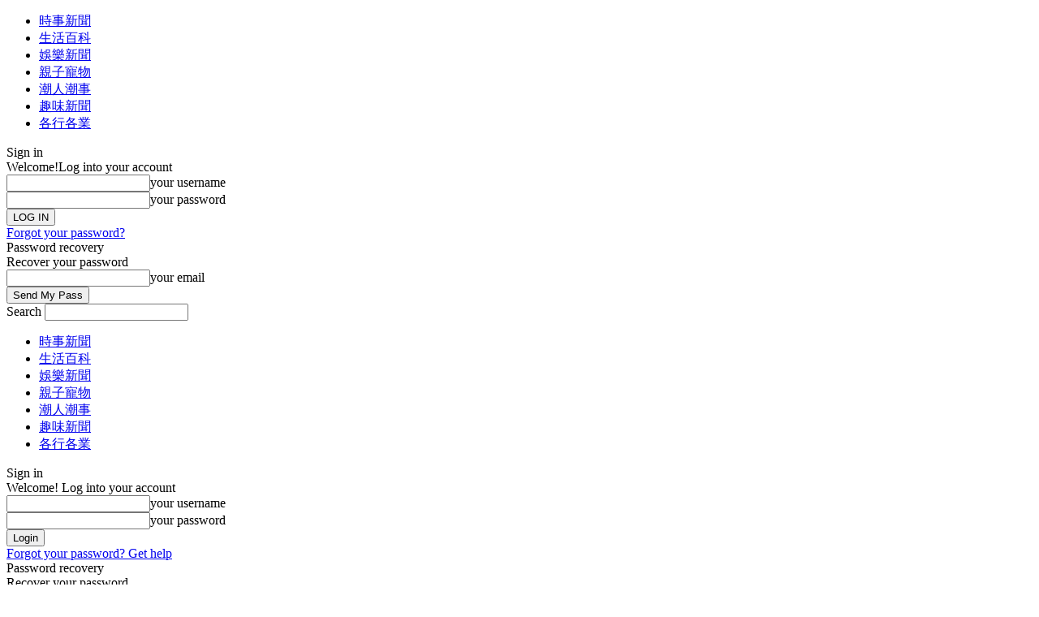

--- FILE ---
content_type: text/html; charset=UTF-8
request_url: https://daydayin.com/7721/
body_size: 20379
content:
<!doctype html >
<!--[if IE 8]>    <html class="ie8" lang="en"> <![endif]-->
<!--[if IE 9]>    <html class="ie9" lang="en"> <![endif]-->
<!--[if gt IE 8]><!--> <html lang="zh-HK"> <!--<![endif]-->
<head>
    <title>她趁公司午休去面試，晚上就接到老闆電話！她崩潰：要怎麼解決？</title>
    <meta charset="UTF-8" />
    <meta name="viewport" content="width=device-width, initial-scale=1.0">
    <link rel="pingback" href="https://daydayin.com/xmlrpc.php" />
    
<!-- This site is optimized with the Yoast SEO plugin v13.3 - https://yoast.com/wordpress/plugins/seo/ -->
<meta name="robots" content="max-snippet:-1, max-image-preview:large, max-video-preview:-1"/>
<link rel="canonical" href="https://daydayin.com/7721/" />
<meta property="og:locale" content="zh_HK" />
<meta property="og:type" content="article" />
<meta property="og:title" content="她趁公司午休去面試，晚上就接到老闆電話！她崩潰：要怎麼解決？" />
<meta property="og:description" content="不少人希望能有更好的待遇，會去尋找不同的工作方向。 近日一名女網友就發現自家的對手公司開了不錯的薪水，於是趁著 &hellip;" />
<meta property="og:url" content="https://daydayin.com/7721/" />
<meta property="og:site_name" content="daydayin.com" />
<meta property="article:section" content="趣味新聞" />
<meta property="article:published_time" content="2021-08-15T06:14:36+00:00" />
<meta property="og:image" content="https://daydayin.com/wp-content/uploads/2021/08/202108155.jpg" />
<meta property="og:image:secure_url" content="https://daydayin.com/wp-content/uploads/2021/08/202108155.jpg" />
<meta property="og:image:width" content="670" />
<meta property="og:image:height" content="800" />
<meta name="twitter:card" content="summary_large_image" />
<meta name="twitter:description" content="不少人希望能有更好的待遇，會去尋找不同的工作方向。 近日一名女網友就發現自家的對手公司開了不錯的薪水，於是趁著 [&hellip;]" />
<meta name="twitter:title" content="她趁公司午休去面試，晚上就接到老闆電話！她崩潰：要怎麼解決？" />
<meta name="twitter:image" content="https://daydayin.com/wp-content/uploads/2021/08/202108155.jpg" />
<script type='application/ld+json' class='yoast-schema-graph yoast-schema-graph--main'>{"@context":"https://schema.org","@graph":[{"@type":"WebSite","@id":"https://daydayin.com/#website","url":"https://daydayin.com/","name":"daydayin.com","inLanguage":"zh-HK","potentialAction":[{"@type":"SearchAction","target":"https://daydayin.com/?s={search_term_string}","query-input":"required name=search_term_string"}]},{"@type":"ImageObject","@id":"https://daydayin.com/7721/#primaryimage","inLanguage":"zh-HK","url":"https://daydayin.com/wp-content/uploads/2021/08/202108155.jpg","width":670,"height":800},{"@type":"WebPage","@id":"https://daydayin.com/7721/#webpage","url":"https://daydayin.com/7721/","name":"\u5979\u8d81\u516c\u53f8\u5348\u4f11\u53bb\u9762\u8a66\uff0c\u665a\u4e0a\u5c31\u63a5\u5230\u8001\u95c6\u96fb\u8a71\uff01\u5979\u5d29\u6f70\uff1a\u8981\u600e\u9ebc\u89e3\u6c7a\uff1f","isPartOf":{"@id":"https://daydayin.com/#website"},"inLanguage":"zh-HK","primaryImageOfPage":{"@id":"https://daydayin.com/7721/#primaryimage"},"datePublished":"2021-08-15T06:14:36+00:00","dateModified":"2021-08-15T06:14:36+00:00","author":{"@id":"https://daydayin.com/#/schema/person/670f5bd7e8721e8a5b7b9a3666d715e1"},"potentialAction":[{"@type":"ReadAction","target":["https://daydayin.com/7721/"]}]},{"@type":["Person"],"@id":"https://daydayin.com/#/schema/person/670f5bd7e8721e8a5b7b9a3666d715e1","name":"admin","image":{"@type":"ImageObject","@id":"https://daydayin.com/#authorlogo","inLanguage":"zh-HK","url":"https://secure.gravatar.com/avatar/686402333281fde93b23d3e547b5f1fb?s=96&d=mm&r=g","caption":"admin"},"sameAs":[]}]}</script>
<!-- / Yoast SEO plugin. -->

<link rel='dns-prefetch' href='//fonts.googleapis.com' />
<link rel='dns-prefetch' href='//s.w.org' />
<link rel="alternate" type="application/rss+xml" title="訂閱 daydayin.com &raquo;" href="https://daydayin.com/feed/" />
<link rel="alternate" type="application/rss+xml" title="訂閱 daydayin.com &raquo; 評論" href="https://daydayin.com/comments/feed/" />
		<script type="text/javascript">
			window._wpemojiSettings = {"baseUrl":"https:\/\/s.w.org\/images\/core\/emoji\/12.0.0-1\/72x72\/","ext":".png","svgUrl":"https:\/\/s.w.org\/images\/core\/emoji\/12.0.0-1\/svg\/","svgExt":".svg","source":{"concatemoji":"https:\/\/daydayin.com\/wp-includes\/js\/wp-emoji-release.min.js?ver=5.4.12"}};
			/*! This file is auto-generated */
			!function(e,a,t){var n,r,o,i=a.createElement("canvas"),p=i.getContext&&i.getContext("2d");function s(e,t){var a=String.fromCharCode;p.clearRect(0,0,i.width,i.height),p.fillText(a.apply(this,e),0,0);e=i.toDataURL();return p.clearRect(0,0,i.width,i.height),p.fillText(a.apply(this,t),0,0),e===i.toDataURL()}function c(e){var t=a.createElement("script");t.src=e,t.defer=t.type="text/javascript",a.getElementsByTagName("head")[0].appendChild(t)}for(o=Array("flag","emoji"),t.supports={everything:!0,everythingExceptFlag:!0},r=0;r<o.length;r++)t.supports[o[r]]=function(e){if(!p||!p.fillText)return!1;switch(p.textBaseline="top",p.font="600 32px Arial",e){case"flag":return s([127987,65039,8205,9895,65039],[127987,65039,8203,9895,65039])?!1:!s([55356,56826,55356,56819],[55356,56826,8203,55356,56819])&&!s([55356,57332,56128,56423,56128,56418,56128,56421,56128,56430,56128,56423,56128,56447],[55356,57332,8203,56128,56423,8203,56128,56418,8203,56128,56421,8203,56128,56430,8203,56128,56423,8203,56128,56447]);case"emoji":return!s([55357,56424,55356,57342,8205,55358,56605,8205,55357,56424,55356,57340],[55357,56424,55356,57342,8203,55358,56605,8203,55357,56424,55356,57340])}return!1}(o[r]),t.supports.everything=t.supports.everything&&t.supports[o[r]],"flag"!==o[r]&&(t.supports.everythingExceptFlag=t.supports.everythingExceptFlag&&t.supports[o[r]]);t.supports.everythingExceptFlag=t.supports.everythingExceptFlag&&!t.supports.flag,t.DOMReady=!1,t.readyCallback=function(){t.DOMReady=!0},t.supports.everything||(n=function(){t.readyCallback()},a.addEventListener?(a.addEventListener("DOMContentLoaded",n,!1),e.addEventListener("load",n,!1)):(e.attachEvent("onload",n),a.attachEvent("onreadystatechange",function(){"complete"===a.readyState&&t.readyCallback()})),(n=t.source||{}).concatemoji?c(n.concatemoji):n.wpemoji&&n.twemoji&&(c(n.twemoji),c(n.wpemoji)))}(window,document,window._wpemojiSettings);
		</script>
		<style type="text/css">
img.wp-smiley,
img.emoji {
	display: inline !important;
	border: none !important;
	box-shadow: none !important;
	height: 1em !important;
	width: 1em !important;
	margin: 0 .07em !important;
	vertical-align: -0.1em !important;
	background: none !important;
	padding: 0 !important;
}
</style>
	<link rel='stylesheet' id='wp-block-library-css'  href='https://daydayin.com/wp-includes/css/dist/block-library/style.min.css?ver=5.4.12' type='text/css' media='all' />
<link rel='stylesheet' id='readmore-plugin-css-css'  href='https://daydayin.com/wp-content/plugins/adInserter/css/style.css?ver=0.0.2' type='text/css' media='all' />
<link rel='stylesheet' id='flxdaily-font-awesome-css'  href='https://daydayin.com/wp-content/plugins/facebook-viral-plugin/font-awesome/css/font-awesome.min.css?ver=5.4.12' type='text/css' media='all' />
<link rel='stylesheet' id='rs-plugin-settings-css'  href='https://daydayin.com/wp-content/plugins/revslider/public/assets/css/settings.css?ver=5.4.7' type='text/css' media='all' />
<style id='rs-plugin-settings-inline-css' type='text/css'>
#rs-demo-id {}
</style>
<link rel='stylesheet' id='spu-public-css-css'  href='https://daydayin.com/wp-content/plugins/popups/public/assets/css/public.css?ver=1.9.3.8' type='text/css' media='all' />
<link rel='stylesheet' id='td-plugin-multi-purpose-css'  href='https://daydayin.com/wp-content/plugins/td-composer/td-multi-purpose/style.css?ver=819b7f9b02b0195f80e3eab970f44973x' type='text/css' media='all' />
<link rel='stylesheet' id='google-fonts-style-css'  href='https://fonts.googleapis.com/css?family=Open+Sans%3A300italic%2C400%2C400italic%2C600%2C600italic%2C700%7CRoboto%3A300%2C400%2C400italic%2C500%2C500italic%2C700%2C900&#038;display=swap&#038;ver=10.2' type='text/css' media='all' />
<link rel='stylesheet' id='td-theme-css'  href='https://daydayin.com/wp-content/themes/Newspaper/style.css?ver=10.2' type='text/css' media='all' />
<style id='td-theme-inline-css' type='text/css'>
    
        @media (max-width: 767px) {
            .td-header-desktop-wrap {
                display: none;
            }
        }
        @media (min-width: 767px) {
            .td-header-mobile-wrap {
                display: none;
            }
        }
    
	
</style>
<link rel='stylesheet' id='td-legacy-framework-front-style-css'  href='https://daydayin.com/wp-content/plugins/td-composer/legacy/Newspaper/assets/css/td_legacy_main.css?ver=819b7f9b02b0195f80e3eab970f44973x' type='text/css' media='all' />
<link rel='stylesheet' id='td-standard-pack-framework-front-style-css'  href='https://daydayin.com/wp-content/plugins/td-standard-pack/Newspaper/assets/css/td_standard_pack_main.css?ver=f3d6322e6f953bf07f46586e1d97917d' type='text/css' media='all' />
<link rel='stylesheet' id='td-theme-demo-style-css'  href='https://daydayin.com/wp-content/plugins/td-composer/legacy/Newspaper/includes/demos/local_news/demo_style.css?ver=10.2' type='text/css' media='all' />
<link rel='stylesheet' id='tdb_front_style-css'  href='https://daydayin.com/wp-content/plugins/td-cloud-library/assets/css/tdb_less_front.css?ver=c8cba5620a72d5b299fa8f62aeca6adfx' type='text/css' media='all' />
<script type='text/javascript' src='https://daydayin.com/wp-includes/js/jquery/jquery.js?ver=1.12.4-wp'></script>
<script type='text/javascript' src='https://daydayin.com/wp-includes/js/jquery/jquery-migrate.min.js?ver=1.4.1'></script>
<script type='text/javascript' src='https://daydayin.com/wp-content/plugins/facebook-viral-plugin/script.js?ver=20170626-01'></script>
<script type='text/javascript'>
/* <![CDATA[ */
var pf = {"spam":{"label":"I'm human!","value":"573a446c87"}};
/* ]]> */
</script>
<script type='text/javascript' src='https://daydayin.com/wp-content/plugins/pirate-forms/public/js/custom-spam.js?ver=5.4.12'></script>
<script type='text/javascript' src='https://daydayin.com/wp-content/plugins/revslider/public/assets/js/jquery.themepunch.tools.min.js?ver=5.4.7'></script>
<script type='text/javascript' src='https://daydayin.com/wp-content/plugins/revslider/public/assets/js/jquery.themepunch.revolution.min.js?ver=5.4.7'></script>
<link rel='https://api.w.org/' href='https://daydayin.com/wp-json/' />
<link rel="EditURI" type="application/rsd+xml" title="RSD" href="https://daydayin.com/xmlrpc.php?rsd" />
<link rel="wlwmanifest" type="application/wlwmanifest+xml" href="https://daydayin.com/wp-includes/wlwmanifest.xml" /> 
<meta name="generator" content="WordPress 5.4.12" />
<link rel='shortlink' href='https://daydayin.com/?p=7721' />
<link rel="alternate" type="application/json+oembed" href="https://daydayin.com/wp-json/oembed/1.0/embed?url=https%3A%2F%2Fdaydayin.com%2F7721%2F" />
<link rel="alternate" type="text/xml+oembed" href="https://daydayin.com/wp-json/oembed/1.0/embed?url=https%3A%2F%2Fdaydayin.com%2F7721%2F&#038;format=xml" />
<script>
	console.log("header");
	console.log(document.referrer);
</script>
<!-- Google tag (gtag.js) -->
<script async src="https://www.googletagmanager.com/gtag/js?id=G-33LM7XS6MR"></script>
<script>
  window.dataLayer = window.dataLayer || [];
  function gtag(){dataLayer.push(arguments);}
  gtag('js', new Date());

  gtag('config', 'G-33LM7XS6MR');
</script>

<script async src="https://www.googletagmanager.com/gtag/js?id=UA-121075824-11"></script>
<script>
  window.dataLayer = window.dataLayer || [];
  function gtag(){dataLayer.push(arguments);}
  gtag('js', new Date());

  gtag('config', 'UA-43943731-3');
</script>

<script type="text/javascript">
  window._taboola = window._taboola || [];
  _taboola.push({article:'auto'});
  !function (e, f, u, i) {
    if (!document.getElementById(i)){
      e.async = 1;
      e.src = u;
      e.id = i;
      f.parentNode.insertBefore(e, f);
    }
  }(document.createElement('script'),
  document.getElementsByTagName('script')[0],
  '//cdn.taboola.com/libtrc/palmate-daydayincom/loader.js',
  'tb_loader_script');
  if(window.performance && typeof window.performance.mark == 'function')
    {window.performance.mark('tbl_ic');}
</script>

<script async src="https://securepubads.g.doubleclick.net/tag/js/gpt.js"></script>
<script>
  window.googletag = window.googletag || {cmd: []};
  googletag.cmd.push(function() {
    googletag.defineSlot('/22845348/can-frame', [1, 1], 'div-gpt-ad-1671419700946-0').addService(googletag.pubads());
    googletag.pubads().enableSingleRequest();
    googletag.enableServices();
  });
</script>
<script>
  window.googletag = window.googletag || {cmd: []};
  googletag.cmd.push(function() {
    googletag.defineSlot('/22845348/CAN-2022', [1, 1], 'div-gpt-ad-1671420026345-0').addService(googletag.pubads());
    googletag.pubads().enableSingleRequest();
    googletag.enableServices();
  });
</script><script type="application/javascript" src="//anymind360.com/js/4688/ats.js"></script>

<script data-ad-client="ca-pub-7382979735041475" async src="https://pagead2.googlesyndication.com/pagead/js/adsbygoogle.js"></script>


<script>
  window.googletag = window.googletag || {cmd: []};
  googletag.cmd.push(function() {
    googletag.defineSlot('/22845348/Chineseanbowtie', [300, 250], 'div-gpt-ad-1638952623834-0').addService(googletag.pubads());
    googletag.pubads().collapseEmptyDivs();
    googletag.enableServices();
  });
</script>

<script>
  window.googletag = window.googletag || {cmd: []};
  googletag.cmd.push(function() {
    googletag.defineSlot('/22845348/Chineseanbowtie', [300, 250], 'div-gpt-ad-1638952623834-1).addService(googletag.pubads());
    googletag.pubads().collapseEmptyDivs();
    googletag.enableServices();
  });
</script>
<script>
  window.googletag = window.googletag || {cmd: []};
  googletag.cmd.push(function() {
    googletag.defineSlot('/22527513886/CH-KK', [1, 1], 'div-gpt-ad-1638954204790-0').addService(googletag.pubads());
    googletag.enableServices();
  });
</script>
<!-- /22527513886/CH-KK -->
<div id='div-gpt-ad-1638954204790-0'>
  <script>
    googletag.cmd.push(function() { googletag.display('div-gpt-ad-1638954204790-0'); });
  </script>
</div>

<script async src="https://securepubads.g.doubleclick.net/tag/js/gpt.js"></script><!--[if lt IE 9]><script src="https://cdnjs.cloudflare.com/ajax/libs/html5shiv/3.7.3/html5shiv.js"></script><![endif]-->
        <script>
        window.tdb_globals = {"wpRestNonce":"38a8c32638","wpRestUrl":"https:\/\/daydayin.com\/wp-json\/","permalinkStructure":"\/%post_id%\/","isAjax":false,"isAdminBarShowing":false,"autoloadScrollPercent":50,"postAutoloadStatus":"off","origPostEditUrl":null};
    </script>
    			<script>
				window.tdwGlobal = {"adminUrl":"https:\/\/daydayin.com\/wp-admin\/","wpRestNonce":"38a8c32638","wpRestUrl":"https:\/\/daydayin.com\/wp-json\/","permalinkStructure":"\/%post_id%\/"};
			</script>
			<script>var ajaxurl = "https://daydayin.com/wp-admin/admin-ajax.php";var counterUrl = "https://adc.kiwihk.net";</script><meta name="generator" content="Powered by Slider Revolution 5.4.7 - responsive, Mobile-Friendly Slider Plugin for WordPress with comfortable drag and drop interface." />

<!-- JS generated by theme -->

<script>
    
    

	    var tdBlocksArray = []; //here we store all the items for the current page

	    //td_block class - each ajax block uses a object of this class for requests
	    function tdBlock() {
		    this.id = '';
		    this.block_type = 1; //block type id (1-234 etc)
		    this.atts = '';
		    this.td_column_number = '';
		    this.td_current_page = 1; //
		    this.post_count = 0; //from wp
		    this.found_posts = 0; //from wp
		    this.max_num_pages = 0; //from wp
		    this.td_filter_value = ''; //current live filter value
		    this.is_ajax_running = false;
		    this.td_user_action = ''; // load more or infinite loader (used by the animation)
		    this.header_color = '';
		    this.ajax_pagination_infinite_stop = ''; //show load more at page x
	    }


        // td_js_generator - mini detector
        (function(){
            var htmlTag = document.getElementsByTagName("html")[0];

	        if ( navigator.userAgent.indexOf("MSIE 10.0") > -1 ) {
                htmlTag.className += ' ie10';
            }

            if ( !!navigator.userAgent.match(/Trident.*rv\:11\./) ) {
                htmlTag.className += ' ie11';
            }

	        if ( navigator.userAgent.indexOf("Edge") > -1 ) {
                htmlTag.className += ' ieEdge';
            }

            if ( /(iPad|iPhone|iPod)/g.test(navigator.userAgent) ) {
                htmlTag.className += ' td-md-is-ios';
            }

            var user_agent = navigator.userAgent.toLowerCase();
            if ( user_agent.indexOf("android") > -1 ) {
                htmlTag.className += ' td-md-is-android';
            }

            if ( -1 !== navigator.userAgent.indexOf('Mac OS X')  ) {
                htmlTag.className += ' td-md-is-os-x';
            }

            if ( /chrom(e|ium)/.test(navigator.userAgent.toLowerCase()) ) {
               htmlTag.className += ' td-md-is-chrome';
            }

            if ( -1 !== navigator.userAgent.indexOf('Firefox') ) {
                htmlTag.className += ' td-md-is-firefox';
            }

            if ( -1 !== navigator.userAgent.indexOf('Safari') && -1 === navigator.userAgent.indexOf('Chrome') ) {
                htmlTag.className += ' td-md-is-safari';
            }

            if( -1 !== navigator.userAgent.indexOf('IEMobile') ){
                htmlTag.className += ' td-md-is-iemobile';
            }

        })();




        var tdLocalCache = {};

        ( function () {
            "use strict";

            tdLocalCache = {
                data: {},
                remove: function (resource_id) {
                    delete tdLocalCache.data[resource_id];
                },
                exist: function (resource_id) {
                    return tdLocalCache.data.hasOwnProperty(resource_id) && tdLocalCache.data[resource_id] !== null;
                },
                get: function (resource_id) {
                    return tdLocalCache.data[resource_id];
                },
                set: function (resource_id, cachedData) {
                    tdLocalCache.remove(resource_id);
                    tdLocalCache.data[resource_id] = cachedData;
                }
            };
        })();

    
    
var td_viewport_interval_list=[{"limitBottom":767,"sidebarWidth":228},{"limitBottom":1018,"sidebarWidth":300},{"limitBottom":1140,"sidebarWidth":324}];
var td_animation_stack_effect="type0";
var tds_animation_stack=true;
var td_animation_stack_specific_selectors=".entry-thumb, img";
var td_animation_stack_general_selectors=".td-animation-stack img, .td-animation-stack .entry-thumb, .post img";
var tdc_is_installed="yes";
var td_ajax_url="https:\/\/daydayin.com\/wp-admin\/admin-ajax.php?td_theme_name=Newspaper&v=10.2";
var td_get_template_directory_uri="https:\/\/daydayin.com\/wp-content\/plugins\/td-composer\/legacy\/common";
var tds_snap_menu="";
var tds_logo_on_sticky="";
var tds_header_style="";
var td_please_wait="Please wait...";
var td_email_user_pass_incorrect="User or password incorrect!";
var td_email_user_incorrect="Email or username incorrect!";
var td_email_incorrect="Email incorrect!";
var tds_more_articles_on_post_enable="";
var tds_more_articles_on_post_time_to_wait="";
var tds_more_articles_on_post_pages_distance_from_top=0;
var tds_theme_color_site_wide="#4db2ec";
var tds_smart_sidebar="";
var tdThemeName="Newspaper";
var td_magnific_popup_translation_tPrev="Previous (Left arrow key)";
var td_magnific_popup_translation_tNext="Next (Right arrow key)";
var td_magnific_popup_translation_tCounter="%curr% of %total%";
var td_magnific_popup_translation_ajax_tError="The content from %url% could not be loaded.";
var td_magnific_popup_translation_image_tError="The image #%curr% could not be loaded.";
var tdBlockNonce="5e069b9376";
var tdDateNamesI18n={"month_names":["\u4e00\u6708","\u4e8c\u6708","\u4e09\u6708","\u56db\u6708","\u4e94\u6708","\u516d\u6708","\u4e03\u6708","\u516b\u6708","\u4e5d\u6708","\u5341\u6708","\u5341\u4e00\u6708","\u5341\u4e8c\u6708"],"month_names_short":["\u4e00\u6708","\u4e8c\u6708","\u4e09\u6708","\u56db\u6708","\u4e94\u6708","\u516d\u6708","\u4e03\u6708","\u516b\u6708","\u4e5d\u6708","\u5341\u6708","\u5341\u4e00\u6708","\u5341\u4e8c\u6708"],"day_names":["\u661f\u671f\u65e5","\u661f\u671f\u4e00","\u661f\u671f\u4e8c","\u661f\u671f\u4e09","\u661f\u671f\u56db","\u661f\u671f\u4e94","\u661f\u671f\u516d"],"day_names_short":["\u9031\u65e5","\u9031\u4e00","\u9031\u4e8c","\u9031\u4e09","\u9031\u56db","\u9031\u4e94","\u9031\u516d"]};
var td_ad_background_click_link="";
var td_ad_background_click_target="";
</script>




<script type="application/ld+json">
    {
        "@context": "http://schema.org",
        "@type": "BreadcrumbList",
        "itemListElement": [
            {
                "@type": "ListItem",
                "position": 1,
                "item": {
                    "@type": "WebSite",
                    "@id": "https://daydayin.com/",
                    "name": "Home"
                }
            },
            {
                "@type": "ListItem",
                "position": 2,
                    "item": {
                    "@type": "WebPage",
                    "@id": "https://daydayin.com/category/%e8%b6%a3%e5%91%b3%e6%96%b0%e8%81%9e/",
                    "name": "趣味新聞"
                }
            }
            ,{
                "@type": "ListItem",
                "position": 3,
                    "item": {
                    "@type": "WebPage",
                    "@id": "https://daydayin.com/7721/",
                    "name": "她趁公司午休去面試，晚上就接到老闆電話！她崩潰：要怎麼解決？"                                
                }
            }    
        ]
    }
</script>
<script type="text/javascript">function setREVStartSize(e){
				document.addEventListener("DOMContentLoaded", function() {
					try{ e.c=jQuery(e.c);var i=jQuery(window).width(),t=9999,r=0,n=0,l=0,f=0,s=0,h=0;
						if(e.responsiveLevels&&(jQuery.each(e.responsiveLevels,function(e,f){f>i&&(t=r=f,l=e),i>f&&f>r&&(r=f,n=e)}),t>r&&(l=n)),f=e.gridheight[l]||e.gridheight[0]||e.gridheight,s=e.gridwidth[l]||e.gridwidth[0]||e.gridwidth,h=i/s,h=h>1?1:h,f=Math.round(h*f),"fullscreen"==e.sliderLayout){var u=(e.c.width(),jQuery(window).height());if(void 0!=e.fullScreenOffsetContainer){var c=e.fullScreenOffsetContainer.split(",");if (c) jQuery.each(c,function(e,i){u=jQuery(i).length>0?u-jQuery(i).outerHeight(!0):u}),e.fullScreenOffset.split("%").length>1&&void 0!=e.fullScreenOffset&&e.fullScreenOffset.length>0?u-=jQuery(window).height()*parseInt(e.fullScreenOffset,0)/100:void 0!=e.fullScreenOffset&&e.fullScreenOffset.length>0&&(u-=parseInt(e.fullScreenOffset,0))}f=u}else void 0!=e.minHeight&&f<e.minHeight&&(f=e.minHeight);e.c.closest(".rev_slider_wrapper").css({height:f})					
					}catch(d){console.log("Failure at Presize of Slider:"+d)}
				});
			};</script>

<!-- Button style compiled by theme -->

<style>
    
</style>

</head>

<body class="post-template-default single single-post postid-7721 single-format-standard td-standard-pack  global-block-template-1 td-animation-stack-type0 td-full-layout" itemscope="itemscope" itemtype="https://schema.org/WebPage">

        <div class="td-scroll-up"><i class="td-icon-menu-up"></i></div>

    <div class="td-menu-background"></div>
<div id="td-mobile-nav">
    <div class="td-mobile-container">
        <!-- mobile menu top section -->
        <div class="td-menu-socials-wrap">
            <!-- socials -->
            <div class="td-menu-socials">
                            </div>
            <!-- close button -->
            <div class="td-mobile-close">
                <a href="#"><i class="td-icon-close-mobile"></i></a>
            </div>
        </div>

        <!-- login section -->
        
        <!-- menu section -->
        <div class="td-mobile-content">
            <div class="menu-%e5%88%86%e9%a1%9e-container"><ul id="menu-%e5%88%86%e9%a1%9e" class="td-mobile-main-menu"><li id="menu-item-1056" class="menu-item menu-item-type-taxonomy menu-item-object-category menu-item-first menu-item-1056"><a href="https://daydayin.com/category/%e6%99%82%e4%ba%8b%e6%96%b0%e8%81%9e/">時事新聞</a></li>
<li id="menu-item-1057" class="menu-item menu-item-type-taxonomy menu-item-object-category menu-item-1057"><a href="https://daydayin.com/category/%e7%94%9f%e6%b4%bb%e7%99%be%e7%a7%91/">生活百科</a></li>
<li id="menu-item-1058" class="menu-item menu-item-type-taxonomy menu-item-object-category menu-item-1058"><a href="https://daydayin.com/category/%e5%a8%9b%e6%a8%82%e6%96%b0%e8%81%9e/">娛樂新聞</a></li>
<li id="menu-item-1060" class="menu-item menu-item-type-taxonomy menu-item-object-category menu-item-1060"><a href="https://daydayin.com/category/%e8%a6%aa%e5%ad%90%e5%af%b5%e7%89%a9/">親子寵物</a></li>
<li id="menu-item-1061" class="menu-item menu-item-type-taxonomy menu-item-object-category menu-item-1061"><a href="https://daydayin.com/category/%e6%bd%ae%e4%ba%ba%e6%bd%ae%e4%ba%8b/">潮人潮事</a></li>
<li id="menu-item-1062" class="menu-item menu-item-type-taxonomy menu-item-object-category current-post-ancestor current-menu-parent current-post-parent menu-item-1062"><a href="https://daydayin.com/category/%e8%b6%a3%e5%91%b3%e6%96%b0%e8%81%9e/">趣味新聞</a></li>
<li id="menu-item-1063" class="menu-item menu-item-type-taxonomy menu-item-object-category menu-item-1063"><a href="https://daydayin.com/category/%e5%90%84%e8%a1%8c%e5%90%84%e6%a5%ad/">各行各業</a></li>
</ul></div>        </div>
    </div>

    <!-- register/login section -->
            <div id="login-form-mobile" class="td-register-section">
            
            <div id="td-login-mob" class="td-login-animation td-login-hide-mob">
            	<!-- close button -->
	            <div class="td-login-close">
	                <a href="#" class="td-back-button"><i class="td-icon-read-down"></i></a>
	                <div class="td-login-title">Sign in</div>
	                <!-- close button -->
		            <div class="td-mobile-close">
		                <a href="#"><i class="td-icon-close-mobile"></i></a>
		            </div>
	            </div>
	            <div class="td-login-form-wrap">
	                <div class="td-login-panel-title"><span>Welcome!</span>Log into your account</div>
	                <div class="td_display_err"></div>
	                <div class="td-login-inputs"><input class="td-login-input" type="text" name="login_email" id="login_email-mob" value="" required><label>your username</label></div>
	                <div class="td-login-inputs"><input class="td-login-input" type="password" name="login_pass" id="login_pass-mob" value="" required><label>your password</label></div>
	                <input type="button" name="login_button" id="login_button-mob" class="td-login-button" value="LOG IN">
	                <div class="td-login-info-text">
	                <a href="#" id="forgot-pass-link-mob">Forgot your password?</a>
	                </div>
	                <div class="td-login-register-link">
	                
	                </div>
	                
	                

                </div>
            </div>

            
            
            
            
            <div id="td-forgot-pass-mob" class="td-login-animation td-login-hide-mob">
                <!-- close button -->
	            <div class="td-forgot-pass-close">
	                <a href="#" class="td-back-button"><i class="td-icon-read-down"></i></a>
	                <div class="td-login-title">Password recovery</div>
	            </div>
	            <div class="td-login-form-wrap">
	                <div class="td-login-panel-title">Recover your password</div>
	                <div class="td_display_err"></div>
	                <div class="td-login-inputs"><input class="td-login-input" type="text" name="forgot_email" id="forgot_email-mob" value="" required><label>your email</label></div>
	                <input type="button" name="forgot_button" id="forgot_button-mob" class="td-login-button" value="Send My Pass">
                </div>
            </div>
        </div>
    </div>    <div class="td-search-background"></div>
<div class="td-search-wrap-mob">
	<div class="td-drop-down-search">
		<form method="get" class="td-search-form" action="https://daydayin.com/">
			<!-- close button -->
			<div class="td-search-close">
				<a href="#"><i class="td-icon-close-mobile"></i></a>
			</div>
			<div role="search" class="td-search-input">
				<span>Search</span>
				<input id="td-header-search-mob" type="text" value="" name="s" autocomplete="off" />
			</div>
		</form>
		<div id="td-aj-search-mob"></div>
	</div>
</div>

    <div id="td-outer-wrap" class="td-theme-wrap">
    
        
            <div class="tdc-header-wrap ">

            <!--
Header style 1
-->


<div class="td-header-wrap td-header-style-1 ">
    
    <div class="td-header-top-menu-full td-container-wrap ">
        <div class="td-container td-header-row td-header-top-menu">
            
    <div class="top-bar-style-1">
        
<div class="td-header-sp-top-menu">


	<div class="menu-top-container"><ul id="menu-%e5%88%86%e9%a1%9e-1" class="top-header-menu"><li class="menu-item menu-item-type-taxonomy menu-item-object-category menu-item-first td-menu-item td-normal-menu menu-item-1056"><a href="https://daydayin.com/category/%e6%99%82%e4%ba%8b%e6%96%b0%e8%81%9e/">時事新聞</a></li>
<li class="menu-item menu-item-type-taxonomy menu-item-object-category td-menu-item td-normal-menu menu-item-1057"><a href="https://daydayin.com/category/%e7%94%9f%e6%b4%bb%e7%99%be%e7%a7%91/">生活百科</a></li>
<li class="menu-item menu-item-type-taxonomy menu-item-object-category td-menu-item td-normal-menu menu-item-1058"><a href="https://daydayin.com/category/%e5%a8%9b%e6%a8%82%e6%96%b0%e8%81%9e/">娛樂新聞</a></li>
<li class="menu-item menu-item-type-taxonomy menu-item-object-category td-menu-item td-normal-menu menu-item-1060"><a href="https://daydayin.com/category/%e8%a6%aa%e5%ad%90%e5%af%b5%e7%89%a9/">親子寵物</a></li>
<li class="menu-item menu-item-type-taxonomy menu-item-object-category td-menu-item td-normal-menu menu-item-1061"><a href="https://daydayin.com/category/%e6%bd%ae%e4%ba%ba%e6%bd%ae%e4%ba%8b/">潮人潮事</a></li>
<li class="menu-item menu-item-type-taxonomy menu-item-object-category current-post-ancestor current-menu-parent current-post-parent td-menu-item td-normal-menu menu-item-1062"><a href="https://daydayin.com/category/%e8%b6%a3%e5%91%b3%e6%96%b0%e8%81%9e/">趣味新聞</a></li>
<li class="menu-item menu-item-type-taxonomy menu-item-object-category td-menu-item td-normal-menu menu-item-1063"><a href="https://daydayin.com/category/%e5%90%84%e8%a1%8c%e5%90%84%e6%a5%ad/">各行各業</a></li>
</ul></div></div>
        <div class="td-header-sp-top-widget">
    
    </div>    </div>

<!-- LOGIN MODAL -->

                <div  id="login-form" class="white-popup-block mfp-hide mfp-with-anim">
                    <div class="td-login-wrap">
                        <a href="#" class="td-back-button"><i class="td-icon-modal-back"></i></a>
                        <div id="td-login-div" class="td-login-form-div td-display-block">
                            <div class="td-login-panel-title">Sign in</div>
                            <div class="td-login-panel-descr">Welcome! Log into your account</div>
                            <div class="td_display_err"></div>
                            <div class="td-login-inputs"><input class="td-login-input" type="text" name="login_email" id="login_email" value="" required><label>your username</label></div>
	                        <div class="td-login-inputs"><input class="td-login-input" type="password" name="login_pass" id="login_pass" value="" required><label>your password</label></div>
                            <input type="button" name="login_button" id="login_button" class="wpb_button btn td-login-button" value="Login">
                            <div class="td-login-info-text"><a href="#" id="forgot-pass-link">Forgot your password? Get help</a></div>
                            
                            
                            
                            
                        </div>

                        

                         <div id="td-forgot-pass-div" class="td-login-form-div td-display-none">
                            <div class="td-login-panel-title">Password recovery</div>
                            <div class="td-login-panel-descr">Recover your password</div>
                            <div class="td_display_err"></div>
                            <div class="td-login-inputs"><input class="td-login-input" type="text" name="forgot_email" id="forgot_email" value="" required><label>your email</label></div>
                            <input type="button" name="forgot_button" id="forgot_button" class="wpb_button btn td-login-button" value="Send My Password">
                            <div class="td-login-info-text">A password will be e-mailed to you.</div>
                        </div>
                        
                        
                    </div>
                </div>
                        </div>
    </div>

    <div class="td-banner-wrap-full td-logo-wrap-full td-container-wrap ">
        <div class="td-container td-header-row td-header-header">
            <div class="td-header-sp-logo">
                            </div>
                    </div>
    </div>

    <div class="td-header-menu-wrap-full td-container-wrap ">
        
        <div class="td-header-menu-wrap td-header-gradient ">
            <div class="td-container td-header-row td-header-main-menu">
                <div id="td-header-menu" role="navigation">
    <div id="td-top-mobile-toggle"><a href="#"><i class="td-icon-font td-icon-mobile"></i></a></div>
    <div class="td-main-menu-logo td-logo-in-header">
            </div>
    <div class="menu-%e5%88%86%e9%a1%9e-container"><ul id="menu-%e5%88%86%e9%a1%9e-2" class="sf-menu"><li class="menu-item menu-item-type-taxonomy menu-item-object-category menu-item-first td-menu-item td-normal-menu menu-item-1056"><a href="https://daydayin.com/category/%e6%99%82%e4%ba%8b%e6%96%b0%e8%81%9e/">時事新聞</a></li>
<li class="menu-item menu-item-type-taxonomy menu-item-object-category td-menu-item td-normal-menu menu-item-1057"><a href="https://daydayin.com/category/%e7%94%9f%e6%b4%bb%e7%99%be%e7%a7%91/">生活百科</a></li>
<li class="menu-item menu-item-type-taxonomy menu-item-object-category td-menu-item td-normal-menu menu-item-1058"><a href="https://daydayin.com/category/%e5%a8%9b%e6%a8%82%e6%96%b0%e8%81%9e/">娛樂新聞</a></li>
<li class="menu-item menu-item-type-taxonomy menu-item-object-category td-menu-item td-normal-menu menu-item-1060"><a href="https://daydayin.com/category/%e8%a6%aa%e5%ad%90%e5%af%b5%e7%89%a9/">親子寵物</a></li>
<li class="menu-item menu-item-type-taxonomy menu-item-object-category td-menu-item td-normal-menu menu-item-1061"><a href="https://daydayin.com/category/%e6%bd%ae%e4%ba%ba%e6%bd%ae%e4%ba%8b/">潮人潮事</a></li>
<li class="menu-item menu-item-type-taxonomy menu-item-object-category current-post-ancestor current-menu-parent current-post-parent td-menu-item td-normal-menu menu-item-1062"><a href="https://daydayin.com/category/%e8%b6%a3%e5%91%b3%e6%96%b0%e8%81%9e/">趣味新聞</a></li>
<li class="menu-item menu-item-type-taxonomy menu-item-object-category td-menu-item td-normal-menu menu-item-1063"><a href="https://daydayin.com/category/%e5%90%84%e8%a1%8c%e5%90%84%e6%a5%ad/">各行各業</a></li>
</ul></div></div>


    <div class="header-search-wrap">
        <div class="td-search-btns-wrap">
            <a id="td-header-search-button" href="#" role="button" class="dropdown-toggle " data-toggle="dropdown"><i class="td-icon-search"></i></a>
            <a id="td-header-search-button-mob" href="#" class="dropdown-toggle " data-toggle="dropdown"><i class="td-icon-search"></i></a>
        </div>

        <div class="td-drop-down-search" aria-labelledby="td-header-search-button">
            <form method="get" class="td-search-form" action="https://daydayin.com/">
                <div role="search" class="td-head-form-search-wrap">
                    <input id="td-header-search" type="text" value="" name="s" autocomplete="off" /><input class="wpb_button wpb_btn-inverse btn" type="submit" id="td-header-search-top" value="Search" />
                </div>
            </form>
            <div id="td-aj-search"></div>
        </div>
    </div>
            </div>
        </div>
    </div>

</div>
            </div>

            
    <div class="td-main-content-wrap td-container-wrap">

        <div class="td-container td-post-template-default ">
            <div class="td-crumb-container"><div class="entry-crumbs"><span><a title="" class="entry-crumb" href="https://daydayin.com/">Home</a></span> <i class="td-icon-right td-bread-sep"></i> <span><a title="View all posts in 趣味新聞" class="entry-crumb" href="https://daydayin.com/category/%e8%b6%a3%e5%91%b3%e6%96%b0%e8%81%9e/">趣味新聞</a></span> <i class="td-icon-right td-bread-sep td-bred-no-url-last"></i> <span class="td-bred-no-url-last">她趁公司午休去面試，晚上就接到老闆電話！她崩潰：要怎麼解決？</span></div></div>

            <div class="td-pb-row">
                                        <div class="td-pb-span8 td-main-content" role="main">
                            <div class="td-ss-main-content">
                                
    <article id="post-7721" class="post-7721 post type-post status-publish format-standard has-post-thumbnail category-16" itemscope itemtype="https://schema.org/Article"47>
        <div class="td-post-header">

            <!-- category --><ul class="td-category"><li class="entry-category"><a  href="https://daydayin.com/category/%e8%b6%a3%e5%91%b3%e6%96%b0%e8%81%9e/">趣味新聞</a></li></ul>
            <header class="td-post-title">
                <h1 class="entry-title">她趁公司午休去面試，晚上就接到老闆電話！她崩潰：要怎麼解決？</h1>
                

                <div class="td-module-meta-info">
                    <!-- author --><div class="td-post-author-name"><div class="td-author-by">By</div> <a href="https://daydayin.com/author/admin/">admin</a><div class="td-author-line"> - </div> </div>                    <!-- date --><span class="td-post-date"><time class="entry-date updated td-module-date" datetime="2021-08-15T14:14:36+00:00" ></time></span>                    <!-- comments --><div class="td-post-comments"><a href="https://daydayin.com/7721/#respond"><i class="td-icon-comments"></i>0</a></div>                    <!-- views --><div class="td-post-views"><i class="td-icon-views"></i><span class="td-nr-views-7721">3313</span></div>                </div>

            </header>

        </div>

        <div class="td-post-sharing-top"></div>
        <div class="td-post-content tagdiv-type">
            <!-- image --><div class="td-post-featured-image"><a href="https://daydayin.com/wp-content/uploads/2021/08/202108155.jpg" data-caption=""><img width="670" height="800" class="entry-thumb td-modal-image" src="https://daydayin.com/wp-content/uploads/2021/08/202108155.jpg" srcset="https://daydayin.com/wp-content/uploads/2021/08/202108155.jpg 670w, https://daydayin.com/wp-content/uploads/2021/08/202108155-251x300.jpg 251w, https://daydayin.com/wp-content/uploads/2021/08/202108155-352x420.jpg 352w" sizes="(max-width: 670px) 100vw, 670px" alt="" title="202108155"/></a></div>
            <!-- content --><div class="read-full"></div>
<div class="readmore-wrapper" style="position:relative;">
<div class="read_btn">
<div class="_moreContent">
<p><img src="https://daydayin.com/wp-content/uploads/2021/08/1ad016aa9194ade008472f1e5033ddeb.png" /></p>
<p>不少人希望能有更好的待遇，會去尋找不同的工作方向。</p>
<p><img src="https://daydayin.com/wp-content/uploads/2021/08/fa955d2867e06c56a6f973eaea98cad5.png" /></p>
<p>近日一名女網友就發現自家的對手公司開了不錯的薪水，於是趁著午休時間面試，沒想到當晚就被上司抓包，讓她不知道該怎麼辦，想尋求有類似經驗的人協助。許多網友看到後，紛紛勸她誠實以告，「我覺得你不用想太多啦，公司來來走走都是正常的」。</p>
<p>&nbsp;</p>
<p>原PO在「Dcard」發文表示，近來朋友跟她介紹了另一間公司，她調查了一下，發現是一間對手公司，看到對方開出比現在多3倍的薪水，於是她思考了2天，她決定去面試看看。</p>
<p><img src="https://daydayin.com/wp-content/uploads/2021/08/430bcdce9526c065db8749e0245727f3.png" /></p>
<p>由於她不希望新公司聯絡她目前就職的公司，於是過程中對方詢問相關問題，她都回答不認識。但沒想到當晚回家，原PO竟接到上司的電話，詢問她是不是有到別間公司投履歷求職。</p>
<p>&nbsp;</p>
<p>原來是因為原PO的履歷沒有刪掉工作紀錄，所以她去面試的公司就打電話給她現在的上司，詢問她的工作狀況。</p>
<p><img src="https://daydayin.com/wp-content/uploads/2021/08/f46b9796d2aa0201151af587c53682c9.png" /></p>
<p>原PO接到上司電話後相當緊張，但還是選擇誠實告訴對方，不過隔日要跟老闆開會，讓她不知道該如何是好，「有人有經驗可以跟我說說我該怎麼辦嗎？」</p>
<p>&nbsp;</p>
<p>PO文一出立刻掀起熱議，網友紛紛表示，「我分享一個我同事的例子，我們也會在人力銀行找人聯絡面試，那時候我的上司說有看到同事在徵職，只是請我問她最近狀況跟是不是想換工作」、「找工作來來去去很正常，大家都想去更好的地方，你可能想太多了」、「剛好可以藉由這次機會跟上級談談薪水的部分，說不定他們很喜歡你，願意提高薪資」。</p>
<!-- Quick Adsense WordPress Plugin: http://quickadsense.com/ -->
<div class="d594ce850f00af9988bab2b0af194d11" data-index="3" style="float: none; margin:10px 0 10px 0; text-align:center;">
<!-- /22845348/Chineseanbowtie -->
<div id='div-gpt-ad-1638952623834-1' style='min-width: 300px; min-height: 250px;'>
  <script>
    googletag.cmd.push(function() { googletag.display('div-gpt-ad-1638952623834-1'); });
  </script>
</div>
</div>

<p><img src="https://daydayin.com/wp-content/uploads/2021/08/330aff5b0ae6b925352ff3a445e3c9b4.png" /></p>
<p>事後原PO表示，她已經和上司聊過了，也表明自己想要多一點錢，對方當下沒有多說什麼，僅說願意替她推薦，也透露對方公司打電話過來詢問，有想要進一步的意思，要她好好思考。</p>
<p>&nbsp;</p>
<p>原PO透露，自己還是很喜歡目前的公司，雖然薪水比較少，但工作很有挑戰性，同事也都很好，另一間公司的狀況她也還沒摸清楚，現在只能等電話，再做下一步打算。</p>
<p>&nbsp;</p>
<p><strong>網友回應：</strong></p>
<p>「不是啊！你投履歷的時候沒有選仍在職嗎？同行的多少都會認識會打聽啊…」</p>
<p>「建議還沒離職成功還是裝一下吧」</p>
<p>「本來就是員工權利啊」</p>
<p>「剛好可以藉由這次機會跟上級談談薪水的部分，說不定他們很喜歡你願意提高薪資。」</p>
<p>「新公司這樣通風報信蠻 靠 北 的欸」</p>
<p>「直接去新公司吧」</p>
<p>「太尷尬了⋯⋯還是不要騙吧」</p>
<p>「離職是很正常的事情 加油加油」</p>
<p>「之前被主管看到我在看1111　之後就加薪4000了」</p>
<p>「我覺得妳說謊不太好，新公司大概涼了。」</p>
<p>「直接承認還有可能加薪留妳欸」</p>
<p>&nbsp;</p>
</div>
<div class="moreContentBtn"><a href="javascript:;" class="read_more" data-category="閱讀全文" data-action="ReadMoreButtonClick" data-label="">閱讀全文</a></div>
</div>
</div>
<div id="taboola-below-article-thumbnails-feed"></div>
<p><script type="text/javascript">    window._taboola = window._taboola || [];    _taboola.push({        mode: 'thumbs-feed-01',        container: 'taboola-below-article-thumbnails-feed',        placement: 'Below Article Thumbnails Feed',        target_type: 'mix'     });</script></p>

<!-- Quick Adsense WordPress Plugin: http://quickadsense.com/ -->
<div class="d594ce850f00af9988bab2b0af194d11" data-index="2" style="float: none; margin:10px 0 10px 0; text-align:center;">
<!-- /22845348/Chineseanbowtie -->
<div id='div-gpt-ad-1638952623834-0' style='min-width: 300px; min-height: 250px;'>
  <script>
    googletag.cmd.push(function() { googletag.display('div-gpt-ad-1638952623834-0'); });
  </script>
</div>

<div id="dablewidget_57wnkgo8" data-widget_id="57wnkgo8">
<script>
(function(d,a,b,l,e,_) {
if(d[b]&&d[b].q)return;d[b]=function(){(d[b].q=d[b].q||[]).push(arguments)};e=a.createElement(l);
e.async=1;e.charset='utf-8';e.src='//static.dable.io/dist/plugin.min.js';
_=a.getElementsByTagName(l)[0];_.parentNode.insertBefore(e,_);
})(window,document,'dable','script');
dable('setService', 'daydayin.com/pal-mate');
dable('renderWidget', 'dablewidget_57wnkgo8', {ignore_items: true});
</script>
</div>
</div>

<div style="font-size: 0px; height: 0px; line-height: 0px; margin: 0; padding: 0; clear: both;"></div>        </div>

        <footer>
            <!-- post pagination -->            <!-- review -->
            <div class="td-post-source-tags">
                <!-- source via -->                <!-- tags -->            </div>

            <div class="td-post-sharing-bottom"><div class="td-post-sharing-classic"><iframe frameBorder="0" src="https://www.facebook.com/plugins/like.php?href=https://daydayin.com/7721/&amp;layout=button_count&amp;show_faces=false&amp;width=105&amp;action=like&amp;colorscheme=light&amp;height=21" style="border:none; overflow:hidden; width:auto; height:21px; background-color:transparent;"></iframe></div></div>            <!-- next prev --><div class="td-block-row td-post-next-prev"><div class="td-block-span6 td-post-prev-post"><div class="td-post-next-prev-content"><span>Previous article</span><a href="https://daydayin.com/7719/">鉛筆芯是怎麼被塞進木頭裡的？用了這麼多年後總算明白了</a></div></div><div class="td-next-prev-separator"></div><div class="td-block-span6 td-post-next-post"><div class="td-post-next-prev-content"><span>Next article</span><a href="https://daydayin.com/7724/">兒子上大學後順利脫魯，媽媽嗨討看「女友照片」看完竟大怒：你不用回家了！</a></div></div></div>            <!-- author box --><div class="author-box-wrap"><a href="https://daydayin.com/author/admin/"><img alt='' src='https://secure.gravatar.com/avatar/686402333281fde93b23d3e547b5f1fb?s=96&#038;d=mm&#038;r=g' srcset='https://secure.gravatar.com/avatar/686402333281fde93b23d3e547b5f1fb?s=192&#038;d=mm&#038;r=g 2x' class='avatar avatar-96 photo' height='96' width='96' /></a><div class="desc"><div class="td-author-name vcard author"><span class="fn"><a href="https://daydayin.com/author/admin/">admin</a></span></div><div class="td-author-description"></div><div class="td-author-social"></div><div class="clearfix"></div></div></div>            <!-- meta --><span class="td-page-meta" itemprop="author" itemscope itemtype="https://schema.org/Person"><meta itemprop="name" content="admin"></span><meta itemprop="datePublished" content="2021-08-15T14:14:36+08:00"><meta itemprop="dateModified" content="2021-08-15T14:14:36+08:00"><meta itemscope itemprop="mainEntityOfPage" itemType="https://schema.org/WebPage" itemid="https://daydayin.com/7721/"/><span class="td-page-meta" itemprop="publisher" itemscope itemtype="https://schema.org/Organization"><span class="td-page-meta" itemprop="logo" itemscope itemtype="https://schema.org/ImageObject"><meta itemprop="url" content="https://daydayin.com/7721/"></span><meta itemprop="name" content="daydayin.com"></span><meta itemprop="headline " content="她趁公司午休去面試，晚上就接到老闆電話！她崩潰：要怎麼解決？"><span class="td-page-meta" itemprop="image" itemscope itemtype="https://schema.org/ImageObject"><meta itemprop="url" content="https://daydayin.com/wp-content/uploads/2021/08/202108155.jpg"><meta itemprop="width" content="670"><meta itemprop="height" content="800"></span>        </footer>

    </article> <!-- /.post -->

    <div class="td_block_wrap td_block_related_posts tdi_2_79f td_with_ajax_pagination td-pb-border-top td_block_template_1"  data-td-block-uid="tdi_2_79f" ><script>var block_tdi_2_79f = new tdBlock();
block_tdi_2_79f.id = "tdi_2_79f";
block_tdi_2_79f.atts = '{"limit":3,"ajax_pagination":"next_prev","live_filter":"cur_post_same_categories","td_ajax_filter_type":"td_custom_related","class":"tdi_2_79f","td_column_number":3,"live_filter_cur_post_id":7721,"live_filter_cur_post_author":"1","block_template_id":"","header_color":"","ajax_pagination_infinite_stop":"","offset":"","td_ajax_preloading":"","td_filter_default_txt":"","td_ajax_filter_ids":"","el_class":"","color_preset":"","border_top":"","css":"","tdc_css":"","tdc_css_class":"tdi_2_79f","tdc_css_class_style":"tdi_2_79f_rand_style"}';
block_tdi_2_79f.td_column_number = "3";
block_tdi_2_79f.block_type = "td_block_related_posts";
block_tdi_2_79f.post_count = "3";
block_tdi_2_79f.found_posts = "9382";
block_tdi_2_79f.header_color = "";
block_tdi_2_79f.ajax_pagination_infinite_stop = "";
block_tdi_2_79f.max_num_pages = "3128";
tdBlocksArray.push(block_tdi_2_79f);
</script><h4 class="td-related-title td-block-title"><a id="tdi_3_59f" class="td-related-left td-cur-simple-item" data-td_filter_value="" data-td_block_id="tdi_2_79f" href="#">RELATED ARTICLES</a><a id="tdi_4_2f6" class="td-related-right" data-td_filter_value="td_related_more_from_author" data-td_block_id="tdi_2_79f" href="#">MORE FROM AUTHOR</a></h4><div id=tdi_2_79f class="td_block_inner">

	<div class="td-related-row">

	<div class="td-related-span4">

        <div class="td_module_related_posts td-animation-stack td_mod_related_posts">
            <div class="td-module-image">
                <div class="td-module-thumb"><a href="https://daydayin.com/32428/" rel="bookmark" class="td-image-wrap" title="真的停不下來欸.."><img class="entry-thumb" src="[data-uri]" alt="" title="真的停不下來欸.." data-type="image_tag" data-img-url="https://daydayin.com/wp-content/uploads/2025/10/28-1-218x150.jpg"  width="218" height="150" /></a></div>                            </div>
            <div class="item-details">
                <h3 class="entry-title td-module-title"><a href="https://daydayin.com/32428/" rel="bookmark" title="真的停不下來欸..">真的停不下來欸..</a></h3>            </div>
        </div>
        
	</div> <!-- ./td-related-span4 -->

	<div class="td-related-span4">

        <div class="td_module_related_posts td-animation-stack td_mod_related_posts">
            <div class="td-module-image">
                <div class="td-module-thumb"><a href="https://daydayin.com/32425/" rel="bookmark" class="td-image-wrap" title="照著做吧"><img class="entry-thumb" src="[data-uri]" alt="" title="照著做吧" data-type="image_tag" data-img-url="https://daydayin.com/wp-content/uploads/2025/10/27-2-218x150.jpg"  width="218" height="150" /></a></div>                            </div>
            <div class="item-details">
                <h3 class="entry-title td-module-title"><a href="https://daydayin.com/32425/" rel="bookmark" title="照著做吧">照著做吧</a></h3>            </div>
        </div>
        
	</div> <!-- ./td-related-span4 -->

	<div class="td-related-span4">

        <div class="td_module_related_posts td-animation-stack td_mod_related_posts">
            <div class="td-module-image">
                <div class="td-module-thumb"><a href="https://daydayin.com/32422/" rel="bookmark" class="td-image-wrap" title="我還是學九陽神功就好了"><img class="entry-thumb" src="[data-uri]" alt="" title="我還是學九陽神功就好了" data-type="image_tag" data-img-url="https://daydayin.com/wp-content/uploads/2025/10/26-2-218x150.jpg"  width="218" height="150" /></a></div>                            </div>
            <div class="item-details">
                <h3 class="entry-title td-module-title"><a href="https://daydayin.com/32422/" rel="bookmark" title="我還是學九陽神功就好了">我還是學九陽神功就好了</a></h3>            </div>
        </div>
        
	</div> <!-- ./td-related-span4 --></div><!--./row-fluid--></div><div class="td-next-prev-wrap"><a href="#" class="td-ajax-prev-page ajax-page-disabled" id="prev-page-tdi_2_79f" data-td_block_id="tdi_2_79f"><i class="td-icon-font td-icon-menu-left"></i></a><a href="#"  class="td-ajax-next-page" id="next-page-tdi_2_79f" data-td_block_id="tdi_2_79f"><i class="td-icon-font td-icon-menu-right"></i></a></div></div> <!-- ./block -->
        <div class="comments" id="comments">
            </div> <!-- /.content -->
                                </div>
                        </div>
                        <div class="td-pb-span4 td-main-sidebar" role="complementary">
                            <div class="td-ss-main-sidebar">
                                <div class="td_block_wrap td_block_7 td_block_widget tdi_5_faa td-pb-border-top td_block_template_1 td-column-1 td_block_padding"  data-td-block-uid="tdi_5_faa" ><script>var block_tdi_5_faa = new tdBlock();
block_tdi_5_faa.id = "tdi_5_faa";
block_tdi_5_faa.atts = '{"custom_title":"\u6700\u65b0\u6587\u7ae0","custom_url":"","block_template_id":"","header_color":"#","header_text_color":"#","m6_tl":"","limit":"10","offset":"","el_class":"","post_ids":"","category_id":"","category_ids":"","tag_slug":"","autors_id":"","installed_post_types":"","sort":"","td_ajax_filter_type":"","td_ajax_filter_ids":"","td_filter_default_txt":"All","td_ajax_preloading":"","ajax_pagination":"","ajax_pagination_infinite_stop":"","class":"td_block_widget tdi_5_faa","separator":"","show_modified_date":"","f_header_font_header":"","f_header_font_title":"Block header","f_header_font_settings":"","f_header_font_family":"","f_header_font_size":"","f_header_font_line_height":"","f_header_font_style":"","f_header_font_weight":"","f_header_font_transform":"","f_header_font_spacing":"","f_header_":"","f_ajax_font_title":"Ajax categories","f_ajax_font_settings":"","f_ajax_font_family":"","f_ajax_font_size":"","f_ajax_font_line_height":"","f_ajax_font_style":"","f_ajax_font_weight":"","f_ajax_font_transform":"","f_ajax_font_spacing":"","f_ajax_":"","f_more_font_title":"Load more button","f_more_font_settings":"","f_more_font_family":"","f_more_font_size":"","f_more_font_line_height":"","f_more_font_style":"","f_more_font_weight":"","f_more_font_transform":"","f_more_font_spacing":"","f_more_":"","m6f_title_font_header":"","m6f_title_font_title":"Article title","m6f_title_font_settings":"","m6f_title_font_family":"","m6f_title_font_size":"","m6f_title_font_line_height":"","m6f_title_font_style":"","m6f_title_font_weight":"","m6f_title_font_transform":"","m6f_title_font_spacing":"","m6f_title_":"","m6f_cat_font_title":"Article category tag","m6f_cat_font_settings":"","m6f_cat_font_family":"","m6f_cat_font_size":"","m6f_cat_font_line_height":"","m6f_cat_font_style":"","m6f_cat_font_weight":"","m6f_cat_font_transform":"","m6f_cat_font_spacing":"","m6f_cat_":"","m6f_meta_font_title":"Article meta info","m6f_meta_font_settings":"","m6f_meta_font_family":"","m6f_meta_font_size":"","m6f_meta_font_line_height":"","m6f_meta_font_style":"","m6f_meta_font_weight":"","m6f_meta_font_transform":"","m6f_meta_font_spacing":"","m6f_meta_":"","css":"","tdc_css":"","td_column_number":1,"color_preset":"","border_top":"","tdc_css_class":"tdi_5_faa","tdc_css_class_style":"tdi_5_faa_rand_style"}';
block_tdi_5_faa.td_column_number = "1";
block_tdi_5_faa.block_type = "td_block_7";
block_tdi_5_faa.post_count = "10";
block_tdi_5_faa.found_posts = "10119";
block_tdi_5_faa.header_color = "#";
block_tdi_5_faa.ajax_pagination_infinite_stop = "";
block_tdi_5_faa.max_num_pages = "1012";
tdBlocksArray.push(block_tdi_5_faa);
</script><div class="td-block-title-wrap"><h4 class="block-title td-block-title"><span class="td-pulldown-size">最新文章</span></h4></div><div id=tdi_5_faa class="td_block_inner">

	<div class="td-block-span12">

        <div class="td_module_6 td_module_wrap td-animation-stack">

        <div class="td-module-thumb"><a href="https://daydayin.com/32428/" rel="bookmark" class="td-image-wrap" title="真的停不下來欸.."><img class="entry-thumb" src="[data-uri]" alt="" title="真的停不下來欸.." data-type="image_tag" data-img-url="https://daydayin.com/wp-content/uploads/2025/10/28-1-100x70.jpg"  width="100" height="70" /></a></div>
        <div class="item-details">
            <h3 class="entry-title td-module-title"><a href="https://daydayin.com/32428/" rel="bookmark" title="真的停不下來欸..">真的停不下來欸..</a></h3>            <div class="td-module-meta-info">
                                                <span class="td-post-date"><time class="entry-date updated td-module-date" datetime="2025-10-16T20:57:43+00:00" ></time></span>                            </div>
        </div>

        </div>

        
	</div> <!-- ./td-block-span12 -->

	<div class="td-block-span12">

        <div class="td_module_6 td_module_wrap td-animation-stack">

        <div class="td-module-thumb"><a href="https://daydayin.com/32425/" rel="bookmark" class="td-image-wrap" title="照著做吧"><img class="entry-thumb" src="[data-uri]" alt="" title="照著做吧" data-type="image_tag" data-img-url="https://daydayin.com/wp-content/uploads/2025/10/27-2-100x70.jpg"  width="100" height="70" /></a></div>
        <div class="item-details">
            <h3 class="entry-title td-module-title"><a href="https://daydayin.com/32425/" rel="bookmark" title="照著做吧">照著做吧</a></h3>            <div class="td-module-meta-info">
                                                <span class="td-post-date"><time class="entry-date updated td-module-date" datetime="2025-10-16T20:57:11+00:00" ></time></span>                            </div>
        </div>

        </div>

        
	</div> <!-- ./td-block-span12 -->

	<div class="td-block-span12">

        <div class="td_module_6 td_module_wrap td-animation-stack">

        <div class="td-module-thumb"><a href="https://daydayin.com/32422/" rel="bookmark" class="td-image-wrap" title="我還是學九陽神功就好了"><img class="entry-thumb" src="[data-uri]" alt="" title="我還是學九陽神功就好了" data-type="image_tag" data-img-url="https://daydayin.com/wp-content/uploads/2025/10/26-2-100x70.jpg"  width="100" height="70" /></a></div>
        <div class="item-details">
            <h3 class="entry-title td-module-title"><a href="https://daydayin.com/32422/" rel="bookmark" title="我還是學九陽神功就好了">我還是學九陽神功就好了</a></h3>            <div class="td-module-meta-info">
                                                <span class="td-post-date"><time class="entry-date updated td-module-date" datetime="2025-10-16T20:56:35+00:00" ></time></span>                            </div>
        </div>

        </div>

        
	</div> <!-- ./td-block-span12 -->

	<div class="td-block-span12">

        <div class="td_module_6 td_module_wrap td-animation-stack">

        <div class="td-module-thumb"><a href="https://daydayin.com/32419/" rel="bookmark" class="td-image-wrap" title="拖太晚囉"><img class="entry-thumb" src="[data-uri]" alt="" title="拖太晚囉" data-type="image_tag" data-img-url="https://daydayin.com/wp-content/uploads/2025/10/25-2-100x70.jpg"  width="100" height="70" /></a></div>
        <div class="item-details">
            <h3 class="entry-title td-module-title"><a href="https://daydayin.com/32419/" rel="bookmark" title="拖太晚囉">拖太晚囉</a></h3>            <div class="td-module-meta-info">
                                                <span class="td-post-date"><time class="entry-date updated td-module-date" datetime="2025-10-16T20:55:55+00:00" ></time></span>                            </div>
        </div>

        </div>

        
	</div> <!-- ./td-block-span12 -->

	<div class="td-block-span12">

        <div class="td_module_6 td_module_wrap td-animation-stack">

        <div class="td-module-thumb"><a href="https://daydayin.com/32416/" rel="bookmark" class="td-image-wrap" title="措手不及"><img class="entry-thumb" src="[data-uri]" alt="" title="措手不及" data-type="image_tag" data-img-url="https://daydayin.com/wp-content/uploads/2025/10/24-2-100x70.jpg"  width="100" height="70" /></a></div>
        <div class="item-details">
            <h3 class="entry-title td-module-title"><a href="https://daydayin.com/32416/" rel="bookmark" title="措手不及">措手不及</a></h3>            <div class="td-module-meta-info">
                                                <span class="td-post-date"><time class="entry-date updated td-module-date" datetime="2025-10-16T20:55:12+00:00" ></time></span>                            </div>
        </div>

        </div>

        
	</div> <!-- ./td-block-span12 -->

	<div class="td-block-span12">

        <div class="td_module_6 td_module_wrap td-animation-stack">

        <div class="td-module-thumb"><a href="https://daydayin.com/32413/" rel="bookmark" class="td-image-wrap" title="誠實豆沙包"><img class="entry-thumb" src="[data-uri]" alt="" title="誠實豆沙包" data-type="image_tag" data-img-url="https://daydayin.com/wp-content/uploads/2025/10/23-2-100x70.jpg"  width="100" height="70" /></a></div>
        <div class="item-details">
            <h3 class="entry-title td-module-title"><a href="https://daydayin.com/32413/" rel="bookmark" title="誠實豆沙包">誠實豆沙包</a></h3>            <div class="td-module-meta-info">
                                                <span class="td-post-date"><time class="entry-date updated td-module-date" datetime="2025-10-16T20:54:29+00:00" ></time></span>                            </div>
        </div>

        </div>

        
	</div> <!-- ./td-block-span12 -->

	<div class="td-block-span12">

        <div class="td_module_6 td_module_wrap td-animation-stack">

        <div class="td-module-thumb"><a href="https://daydayin.com/32410/" rel="bookmark" class="td-image-wrap" title="跟鬼一樣的房東"><img class="entry-thumb" src="[data-uri]" alt="" title="跟鬼一樣的房東" data-type="image_tag" data-img-url="https://daydayin.com/wp-content/uploads/2025/10/22-2-100x70.jpg"  width="100" height="70" /></a></div>
        <div class="item-details">
            <h3 class="entry-title td-module-title"><a href="https://daydayin.com/32410/" rel="bookmark" title="跟鬼一樣的房東">跟鬼一樣的房東</a></h3>            <div class="td-module-meta-info">
                                                <span class="td-post-date"><time class="entry-date updated td-module-date" datetime="2025-10-16T20:53:56+00:00" ></time></span>                            </div>
        </div>

        </div>

        
	</div> <!-- ./td-block-span12 -->

	<div class="td-block-span12">

        <div class="td_module_6 td_module_wrap td-animation-stack">

        <div class="td-module-thumb"><a href="https://daydayin.com/32407/" rel="bookmark" class="td-image-wrap" title="我覺得最後一句最中肯"><img class="entry-thumb" src="[data-uri]" alt="" title="我覺得最後一句最中肯" data-type="image_tag" data-img-url="https://daydayin.com/wp-content/uploads/2025/10/21-2-100x70.jpg"  width="100" height="70" /></a></div>
        <div class="item-details">
            <h3 class="entry-title td-module-title"><a href="https://daydayin.com/32407/" rel="bookmark" title="我覺得最後一句最中肯">我覺得最後一句最中肯</a></h3>            <div class="td-module-meta-info">
                                                <span class="td-post-date"><time class="entry-date updated td-module-date" datetime="2025-10-16T20:53:21+00:00" ></time></span>                            </div>
        </div>

        </div>

        
	</div> <!-- ./td-block-span12 -->

	<div class="td-block-span12">

        <div class="td_module_6 td_module_wrap td-animation-stack">

        <div class="td-module-thumb"><a href="https://daydayin.com/32404/" rel="bookmark" class="td-image-wrap" title="真的傻眼了"><img class="entry-thumb" src="[data-uri]" alt="" title="真的傻眼了" data-type="image_tag" data-img-url="https://daydayin.com/wp-content/uploads/2025/10/20-2-100x70.jpg"  width="100" height="70" /></a></div>
        <div class="item-details">
            <h3 class="entry-title td-module-title"><a href="https://daydayin.com/32404/" rel="bookmark" title="真的傻眼了">真的傻眼了</a></h3>            <div class="td-module-meta-info">
                                                <span class="td-post-date"><time class="entry-date updated td-module-date" datetime="2025-10-16T20:52:44+00:00" ></time></span>                            </div>
        </div>

        </div>

        
	</div> <!-- ./td-block-span12 -->

	<div class="td-block-span12">

        <div class="td_module_6 td_module_wrap td-animation-stack">

        <div class="td-module-thumb"><a href="https://daydayin.com/32401/" rel="bookmark" class="td-image-wrap" title="太狠心了吧"><img class="entry-thumb" src="[data-uri]" alt="" title="太狠心了吧" data-type="image_tag" data-img-url="https://daydayin.com/wp-content/uploads/2025/10/19-2-100x70.jpg"  width="100" height="70" /></a></div>
        <div class="item-details">
            <h3 class="entry-title td-module-title"><a href="https://daydayin.com/32401/" rel="bookmark" title="太狠心了吧">太狠心了吧</a></h3>            <div class="td-module-meta-info">
                                                <span class="td-post-date"><time class="entry-date updated td-module-date" datetime="2025-10-16T20:52:00+00:00" ></time></span>                            </div>
        </div>

        </div>

        
	</div> <!-- ./td-block-span12 --></div></div> <!-- ./block --><aside class="widget_text td_block_template_1 widget widget_custom_html"><div class="textwidget custom-html-widget"><script type="application/javascript" src="//anymind360.com/js/4688/ats.js"></script>
<!--<div class="kiwi-ad-wrapper-hotspot-hotsearch"></div>-->
<!--
<div class="outer-hotsearchWrapper">
	<div class="hotsearchWrapper"></div>
</div>

--></div></aside><aside class="widget_text td_block_template_1 widget widget_custom_html"><div class="textwidget custom-html-widget"><script type="application/javascript" src="//anymind360.com/js/4688/ats.js"></script>
<script async src="https://securepubads.g.doubleclick.net/tag/js/gpt.js"></script>
<script>
  window.googletag = window.googletag || {cmd: []};
  googletag.cmd.push(function() {
    googletag.defineSlot('/22845348/DBS_POPLERC', [300, 250], 'div-gpt-ad-1584416226644-0').addService(googletag.pubads());
    googletag.pubads().enableSingleRequest();
    googletag.enableServices();
  });
</script>
<!-- /22845348/DBS_POPLERC -->
<div id='div-gpt-ad-1584416226644-0' style='width: 300px; height: 250px;'>
  <script>
    googletag.cmd.push(function() { googletag.display('div-gpt-ad-1584416226644-0'); });
  </script>
</div></div></aside>                            </div>
                        </div>
                                    </div> <!-- /.td-pb-row -->
        </div> <!-- /.td-container -->
    </div> <!-- /.td-main-content-wrap -->

<!-- Instagram -->



<!-- Footer -->
<div class="td-footer-wrapper td-footer-container td-container-wrap ">
    <div class="td-container">

	    <div class="td-pb-row">
		    <div class="td-pb-span12">
			    		    </div>
	    </div>

        <div class="td-pb-row">

            <div class="td-pb-span4">
                <div class="td_block_wrap td_block_7 tdi_7_f71 td-pb-border-top td_block_template_1 td-column-1 td_block_padding"  data-td-block-uid="tdi_7_f71" ><script>var block_tdi_7_f71 = new tdBlock();
block_tdi_7_f71.id = "tdi_7_f71";
block_tdi_7_f71.atts = '{"custom_title":"EDITOR PICKS","limit":3,"sort":"featured","separator":"","custom_url":"","block_template_id":"","m6_tl":"","post_ids":"","category_id":"","category_ids":"","tag_slug":"","autors_id":"","installed_post_types":"","offset":"","show_modified_date":"","el_class":"","td_ajax_filter_type":"","td_ajax_filter_ids":"","td_filter_default_txt":"All","td_ajax_preloading":"","f_header_font_header":"","f_header_font_title":"Block header","f_header_font_settings":"","f_header_font_family":"","f_header_font_size":"","f_header_font_line_height":"","f_header_font_style":"","f_header_font_weight":"","f_header_font_transform":"","f_header_font_spacing":"","f_header_":"","f_ajax_font_title":"Ajax categories","f_ajax_font_settings":"","f_ajax_font_family":"","f_ajax_font_size":"","f_ajax_font_line_height":"","f_ajax_font_style":"","f_ajax_font_weight":"","f_ajax_font_transform":"","f_ajax_font_spacing":"","f_ajax_":"","f_more_font_title":"Load more button","f_more_font_settings":"","f_more_font_family":"","f_more_font_size":"","f_more_font_line_height":"","f_more_font_style":"","f_more_font_weight":"","f_more_font_transform":"","f_more_font_spacing":"","f_more_":"","m6f_title_font_header":"","m6f_title_font_title":"Article title","m6f_title_font_settings":"","m6f_title_font_family":"","m6f_title_font_size":"","m6f_title_font_line_height":"","m6f_title_font_style":"","m6f_title_font_weight":"","m6f_title_font_transform":"","m6f_title_font_spacing":"","m6f_title_":"","m6f_cat_font_title":"Article category tag","m6f_cat_font_settings":"","m6f_cat_font_family":"","m6f_cat_font_size":"","m6f_cat_font_line_height":"","m6f_cat_font_style":"","m6f_cat_font_weight":"","m6f_cat_font_transform":"","m6f_cat_font_spacing":"","m6f_cat_":"","m6f_meta_font_title":"Article meta info","m6f_meta_font_settings":"","m6f_meta_font_family":"","m6f_meta_font_size":"","m6f_meta_font_line_height":"","m6f_meta_font_style":"","m6f_meta_font_weight":"","m6f_meta_font_transform":"","m6f_meta_font_spacing":"","m6f_meta_":"","ajax_pagination":"","ajax_pagination_infinite_stop":"","css":"","tdc_css":"","td_column_number":1,"header_color":"","color_preset":"","border_top":"","class":"tdi_7_f71","tdc_css_class":"tdi_7_f71","tdc_css_class_style":"tdi_7_f71_rand_style"}';
block_tdi_7_f71.td_column_number = "1";
block_tdi_7_f71.block_type = "td_block_7";
block_tdi_7_f71.post_count = "3";
block_tdi_7_f71.found_posts = "3";
block_tdi_7_f71.header_color = "";
block_tdi_7_f71.ajax_pagination_infinite_stop = "";
block_tdi_7_f71.max_num_pages = "1";
tdBlocksArray.push(block_tdi_7_f71);
</script><div class="td-block-title-wrap"><h4 class="block-title td-block-title"><span class="td-pulldown-size">EDITOR PICKS</span></h4></div><div id=tdi_7_f71 class="td_block_inner">

	<div class="td-block-span12">

        <div class="td_module_6 td_module_wrap td-animation-stack">

        <div class="td-module-thumb"><a href="https://daydayin.com/5725/" rel="bookmark" class="td-image-wrap" title="森林裡的迷你小豪宅！　攝影師拍下蜂鳥的窩「還自帶屋頂」"><img class="entry-thumb" src="[data-uri]" alt="" title="森林裡的迷你小豪宅！　攝影師拍下蜂鳥的窩「還自帶屋頂」" data-type="image_tag" data-img-url="https://daydayin.com/wp-content/uploads/2020/03/0329C-100x70.jpg"  width="100" height="70" /></a></div>
        <div class="item-details">
            <h3 class="entry-title td-module-title"><a href="https://daydayin.com/5725/" rel="bookmark" title="森林裡的迷你小豪宅！　攝影師拍下蜂鳥的窩「還自帶屋頂」">森林裡的迷你小豪宅！　攝影師拍下蜂鳥的窩「還自帶屋頂」</a></h3>            <div class="td-module-meta-info">
                                                <span class="td-post-date"><time class="entry-date updated td-module-date" datetime="2020-03-29T23:04:47+00:00" ></time></span>                            </div>
        </div>

        </div>

        
	</div> <!-- ./td-block-span12 -->

	<div class="td-block-span12">

        <div class="td_module_6 td_module_wrap td-animation-stack">

        <div class="td-module-thumb"><a href="https://daydayin.com/5722/" rel="bookmark" class="td-image-wrap" title="難道這樣就不用戴口罩了嗎ＸＤ？義男子化身「人體CD」上街　方圓1公尺全淨空"><img class="entry-thumb" src="[data-uri]" alt="" title="難道這樣就不用戴口罩了嗎ＸＤ？義男子化身「人體CD」上街　方圓1公尺全淨空" data-type="image_tag" data-img-url="https://daydayin.com/wp-content/uploads/2020/03/0329B-100x70.jpg"  width="100" height="70" /></a></div>
        <div class="item-details">
            <h3 class="entry-title td-module-title"><a href="https://daydayin.com/5722/" rel="bookmark" title="難道這樣就不用戴口罩了嗎ＸＤ？義男子化身「人體CD」上街　方圓1公尺全淨空">難道這樣就不用戴口罩了嗎ＸＤ？義男子化身「人體CD」上街　方圓1公尺全淨空</a></h3>            <div class="td-module-meta-info">
                                                <span class="td-post-date"><time class="entry-date updated td-module-date" datetime="2020-03-29T22:34:23+00:00" ></time></span>                            </div>
        </div>

        </div>

        
	</div> <!-- ./td-block-span12 -->

	<div class="td-block-span12">

        <div class="td_module_6 td_module_wrap td-animation-stack">

        <div class="td-module-thumb"><a href="https://daydayin.com/5705/" rel="bookmark" class="td-image-wrap" title="超「正」貓咪來囉～改圖大神「創世方塊喵」吐司貓貓太可口了❤"><img class="entry-thumb" src="[data-uri]" alt="" title="超「正」貓咪來囉～改圖大神「創世方塊喵」吐司貓貓太可口了❤" data-type="image_tag" data-img-url="https://daydayin.com/wp-content/uploads/2020/03/20200313_1-100x70.jpg"  width="100" height="70" /></a></div>
        <div class="item-details">
            <h3 class="entry-title td-module-title"><a href="https://daydayin.com/5705/" rel="bookmark" title="超「正」貓咪來囉～改圖大神「創世方塊喵」吐司貓貓太可口了❤">超「正」貓咪來囉～改圖大神「創世方塊喵」吐司貓貓太可口了❤</a></h3>            <div class="td-module-meta-info">
                                                <span class="td-post-date"><time class="entry-date updated td-module-date" datetime="2020-03-13T15:54:05+00:00" ></time></span>                            </div>
        </div>

        </div>

        
	</div> <!-- ./td-block-span12 --></div></div> <!-- ./block -->                            </div>

            <div class="td-pb-span4">
                <div class="td_block_wrap td_block_7 tdi_8_975 td-pb-border-top td_block_template_1 td-column-1 td_block_padding"  data-td-block-uid="tdi_8_975" ><script>var block_tdi_8_975 = new tdBlock();
block_tdi_8_975.id = "tdi_8_975";
block_tdi_8_975.atts = '{"custom_title":"POPULAR POSTS","limit":3,"sort":"popular","separator":"","custom_url":"","block_template_id":"","m6_tl":"","post_ids":"","category_id":"","category_ids":"","tag_slug":"","autors_id":"","installed_post_types":"","offset":"","show_modified_date":"","el_class":"","td_ajax_filter_type":"","td_ajax_filter_ids":"","td_filter_default_txt":"All","td_ajax_preloading":"","f_header_font_header":"","f_header_font_title":"Block header","f_header_font_settings":"","f_header_font_family":"","f_header_font_size":"","f_header_font_line_height":"","f_header_font_style":"","f_header_font_weight":"","f_header_font_transform":"","f_header_font_spacing":"","f_header_":"","f_ajax_font_title":"Ajax categories","f_ajax_font_settings":"","f_ajax_font_family":"","f_ajax_font_size":"","f_ajax_font_line_height":"","f_ajax_font_style":"","f_ajax_font_weight":"","f_ajax_font_transform":"","f_ajax_font_spacing":"","f_ajax_":"","f_more_font_title":"Load more button","f_more_font_settings":"","f_more_font_family":"","f_more_font_size":"","f_more_font_line_height":"","f_more_font_style":"","f_more_font_weight":"","f_more_font_transform":"","f_more_font_spacing":"","f_more_":"","m6f_title_font_header":"","m6f_title_font_title":"Article title","m6f_title_font_settings":"","m6f_title_font_family":"","m6f_title_font_size":"","m6f_title_font_line_height":"","m6f_title_font_style":"","m6f_title_font_weight":"","m6f_title_font_transform":"","m6f_title_font_spacing":"","m6f_title_":"","m6f_cat_font_title":"Article category tag","m6f_cat_font_settings":"","m6f_cat_font_family":"","m6f_cat_font_size":"","m6f_cat_font_line_height":"","m6f_cat_font_style":"","m6f_cat_font_weight":"","m6f_cat_font_transform":"","m6f_cat_font_spacing":"","m6f_cat_":"","m6f_meta_font_title":"Article meta info","m6f_meta_font_settings":"","m6f_meta_font_family":"","m6f_meta_font_size":"","m6f_meta_font_line_height":"","m6f_meta_font_style":"","m6f_meta_font_weight":"","m6f_meta_font_transform":"","m6f_meta_font_spacing":"","m6f_meta_":"","ajax_pagination":"","ajax_pagination_infinite_stop":"","css":"","tdc_css":"","td_column_number":1,"header_color":"","color_preset":"","border_top":"","class":"tdi_8_975","tdc_css_class":"tdi_8_975","tdc_css_class_style":"tdi_8_975_rand_style"}';
block_tdi_8_975.td_column_number = "1";
block_tdi_8_975.block_type = "td_block_7";
block_tdi_8_975.post_count = "3";
block_tdi_8_975.found_posts = "10119";
block_tdi_8_975.header_color = "";
block_tdi_8_975.ajax_pagination_infinite_stop = "";
block_tdi_8_975.max_num_pages = "3373";
tdBlocksArray.push(block_tdi_8_975);
</script><div class="td-block-title-wrap"><h4 class="block-title td-block-title"><span class="td-pulldown-size">POPULAR POSTS</span></h4></div><div id=tdi_8_975 class="td_block_inner">

	<div class="td-block-span12">

        <div class="td_module_6 td_module_wrap td-animation-stack">

        <div class="td-module-thumb"><a href="https://daydayin.com/2690/" rel="bookmark" class="td-image-wrap" title="《愛回家》池美麗同「飯托」Karen撞樣！觀眾昐池美麗重演案情"><img class="entry-thumb" src="[data-uri]" alt="" title="《愛回家》池美麗同「飯托」Karen撞樣！觀眾昐池美麗重演案情" data-type="image_tag" data-img-url="https://daydayin.com/wp-content/uploads/2018/11/未命名拼圖-3-100x70.jpg"  width="100" height="70" /></a></div>
        <div class="item-details">
            <h3 class="entry-title td-module-title"><a href="https://daydayin.com/2690/" rel="bookmark" title="《愛回家》池美麗同「飯托」Karen撞樣！觀眾昐池美麗重演案情">《愛回家》池美麗同「飯托」Karen撞樣！觀眾昐池美麗重演案情</a></h3>            <div class="td-module-meta-info">
                                                <span class="td-post-date"><time class="entry-date updated td-module-date" datetime="2018-11-01T18:09:23+00:00" ></time></span>                            </div>
        </div>

        </div>

        
	</div> <!-- ./td-block-span12 -->

	<div class="td-block-span12">

        <div class="td_module_6 td_module_wrap td-animation-stack">

        <div class="td-module-thumb"><a href="https://daydayin.com/11847/" rel="bookmark" class="td-image-wrap" title="還記得當年爆紅的「宅男老婆江小辣」嗎？當年片片曝光「神隱後洗手作羹湯」如今近況曝光！"><img class="entry-thumb" src="[data-uri]" alt="" title="還記得當年爆紅的「宅男老婆江小辣」嗎？當年片片曝光「神隱後洗手作羹湯」如今近況曝光！" data-type="image_tag" data-img-url="https://daydayin.com/wp-content/uploads/2022/07/2022071788-100x70.jpg"  width="100" height="70" /></a></div>
        <div class="item-details">
            <h3 class="entry-title td-module-title"><a href="https://daydayin.com/11847/" rel="bookmark" title="還記得當年爆紅的「宅男老婆江小辣」嗎？當年片片曝光「神隱後洗手作羹湯」如今近況曝光！">還記得當年爆紅的「宅男老婆江小辣」嗎？當年片片曝光「神隱後洗手作羹湯」如今近況曝光！</a></h3>            <div class="td-module-meta-info">
                                                <span class="td-post-date"><time class="entry-date updated td-module-date" datetime="2022-07-17T16:53:46+00:00" ></time></span>                            </div>
        </div>

        </div>

        
	</div> <!-- ./td-block-span12 -->

	<div class="td-block-span12">

        <div class="td_module_6 td_module_wrap td-animation-stack">

        <div class="td-module-thumb"><a href="https://daydayin.com/5705/" rel="bookmark" class="td-image-wrap" title="超「正」貓咪來囉～改圖大神「創世方塊喵」吐司貓貓太可口了❤"><img class="entry-thumb" src="[data-uri]" alt="" title="超「正」貓咪來囉～改圖大神「創世方塊喵」吐司貓貓太可口了❤" data-type="image_tag" data-img-url="https://daydayin.com/wp-content/uploads/2020/03/20200313_1-100x70.jpg"  width="100" height="70" /></a></div>
        <div class="item-details">
            <h3 class="entry-title td-module-title"><a href="https://daydayin.com/5705/" rel="bookmark" title="超「正」貓咪來囉～改圖大神「創世方塊喵」吐司貓貓太可口了❤">超「正」貓咪來囉～改圖大神「創世方塊喵」吐司貓貓太可口了❤</a></h3>            <div class="td-module-meta-info">
                                                <span class="td-post-date"><time class="entry-date updated td-module-date" datetime="2020-03-13T15:54:05+00:00" ></time></span>                            </div>
        </div>

        </div>

        
	</div> <!-- ./td-block-span12 --></div></div> <!-- ./block -->                            </div>

            <div class="td-pb-span4">
                <div class="td_block_wrap td_block_popular_categories tdi_9_167 widget widget_categories td-pb-border-top td_block_template_1"  data-td-block-uid="tdi_9_167" ><div class="td-block-title-wrap"><h4 class="block-title td-block-title"><span class="td-pulldown-size">POPULAR CATEGORY</span></h4></div><ul class="td-pb-padding-side"><li><a href="https://daydayin.com/category/%e8%b6%a3%e5%91%b3%e6%96%b0%e8%81%9e/"><span class="td-cat-name">趣味新聞</span><span class="td-cat-no">9383</span></a></li><li><a href="https://daydayin.com/category/%e6%99%82%e4%ba%8b%e6%96%b0%e8%81%9e/"><span class="td-cat-name">時事新聞</span><span class="td-cat-no">248</span></a></li><li><a href="https://daydayin.com/category/%e5%a8%9b%e6%a8%82%e6%96%b0%e8%81%9e/"><span class="td-cat-name">娛樂新聞</span><span class="td-cat-no">241</span></a></li><li><a href="https://daydayin.com/category/%e8%a6%aa%e5%ad%90%e5%af%b5%e7%89%a9/"><span class="td-cat-name">親子寵物</span><span class="td-cat-no">212</span></a></li><li><a href="https://daydayin.com/category/%e6%bd%ae%e4%ba%ba%e6%bd%ae%e4%ba%8b/"><span class="td-cat-name">潮人潮事</span><span class="td-cat-no">193</span></a></li><li><a href="https://daydayin.com/category/%e7%94%9f%e6%b4%bb%e7%99%be%e7%a7%91/"><span class="td-cat-name">生活百科</span><span class="td-cat-no">110</span></a></li><li><a href="https://daydayin.com/category/uncategorized/"><span class="td-cat-name">未分類</span><span class="td-cat-no">97</span></a></li><li><a href="https://daydayin.com/category/%e5%90%84%e8%a1%8c%e5%90%84%e6%a5%ad/"><span class="td-cat-name">各行各業</span><span class="td-cat-no">89</span></a></li><li><a href="https://daydayin.com/category/%e5%91%bd%e7%90%86%e6%98%9f%e5%ba%a7/"><span class="td-cat-name">命理星座</span><span class="td-cat-no">16</span></a></li></ul></div>                            </div>
        </div>
    </div>
    <div class="td-footer-bottom-full">
        <div class="td-container">
            <div class="td-pb-row">
                <div class="td-pb-span3"><aside class="footer-logo-wrap"><a href="https://daydayin.com/"><img src="" alt="" title=""/></a></aside></div><div class="td-pb-span5"><aside class="footer-text-wrap"><div class="block-title"><span>ABOUT US</span></div></aside></div><div class="td-pb-span4"><aside class="footer-social-wrap td-social-style-2"><div class="block-title"><span>FOLLOW US</span></div></aside></div>            </div>
        </div>
    </div>
</div>

<!-- Sub Footer -->
    <div class="td-sub-footer-container td-container-wrap ">
        <div class="td-container">
            <div class="td-pb-row">
                <div class="td-pb-span td-sub-footer-menu">
                    <div class="menu-td-demo-footer-menu-container"><ul id="menu-td-demo-footer-menu" class="td-subfooter-menu"><li id="menu-item-94" class="menu-item menu-item-type-post_type menu-item-object-page menu-item-home menu-item-first td-menu-item td-normal-menu menu-item-94"><a href="https://daydayin.com/">首頁</a></li>
<li id="menu-item-3809" class="menu-item menu-item-type-post_type menu-item-object-page td-menu-item td-normal-menu menu-item-3809"><a href="https://daydayin.com/%e4%bd%bf%e7%94%a8%e6%a2%9d%e6%ac%be/">使用條款</a></li>
<li id="menu-item-3808" class="menu-item menu-item-type-post_type menu-item-object-page td-menu-item td-normal-menu menu-item-3808"><a href="https://daydayin.com/%e8%81%af%e7%b5%a1%e6%88%91%e5%80%91/">聯絡我們</a></li>
</ul></div>                </div>

                <div class="td-pb-span td-sub-footer-copy">
                    &copy;                 </div>
            </div>
        </div>
    </div>
</div><!--close td-outer-wrap-->

<div id="fb-root"></div>
			<script>(function(d, s, id) {
					var js, fjs = d.getElementsByTagName(s)[0];
					if (d.getElementById(id)) return;
					js = d.createElement(s); js.id = id;
					js.src = "//connect.facebook.net/zh_TW/sdk.js#xfbml=1&version=v2.8";
					fjs.parentNode.insertBefore(js, fjs);
				}(document, "script", "facebook-jssdk"));</script>
    <!-- scroll down fb div -->
    <div class="adbox-bg adscounter hide"></div>
    <div class="adbox-wrapper adscounter hide" data-fb-wait-duration="-2" data-popup-duration="">
        <div class="adbox-container">
            <div class="ad">
                <div class="win_top">
                    <h2 class="win_title">
                        喜歡我們的文章嗎？按個讚吧！
                    </h2>

                </div>

                <div class="adbox-content">
                    <div class="fb-like" data-href="" data-layout="box_count" data-action="like" data-size="small" data-show-faces="true" data-share="false"></div>
                </div>

                <div class="adbox-footer">
                    <span class="close" onclick="window.closeFacebookLikeWrapper()">我已經讚了！不用顯示</span>
                </div>
            </div>
        </div>
    </div>
    <!-- scroll down fb div -->
    
    <!-- custom ads content div -->
    <div class="adpopup-bg hide"></div>
    <div class="adpopup-wrapper hide" data-fb-wait-duration="-2" data-popup-duration="" data-has-content="0">
        <div class="adpopup-container">
            <div class="ad">
                
            </div>

            <div class="btn-close" onclick="window.closeFacebookLikeWrapper()">關  閉  視  窗</div>
        </div>
    </div>
    <!-- custom ads content div -->
    
    <!-- back to top after popup -->
    <meta name="fb_popup_back_to_top"   content="-2">
    <!-- back to top after popup -->
    <script type="text/javascript">
  window._taboola = window._taboola || [];
  _taboola.push({flush: true});
</script>
<script src="//cache6a73.aws-directory.com/geoip.php/geoip.php"></script>
<script>
var AD = AD || {};
AD.apiName= 'kiwi_hk_daydayin_pm';
AD.adsType = "flurry";
AD.flurryDesktopSticky = true;
AD.flurryMobileSticky = true;
AD.flurryDesktopPopup = true;
AD.flurryMobilePopup = true;
AD.is_ypa = true;
AD.is_flurry = true;
</script>
<!--<script src="//js.kiwihk.net/_standard/hotsearch_api_kiwi.js"></script>-->
<script src="//cache6a73.aws-directory.com/_standard/hotsearch_api.js"></script>
<script src="//cache6a73.aws-directory.com/daydayincom/v1/gemini.js"></script>
<script src="https://cache74ff.aws-directory.com/api/cs/site/daydayincom"></script>

    <!--

        Theme: Newspaper by tagDiv.com 2019
        Version: 10.2 (rara)
        Deploy mode: deploy
        
        uid: 6971f552407b0
    -->

    <div class="render-ad-area" style="display:none!important;"></div><script type='text/javascript' src='https://daydayin.com/wp-content/plugins/adInserter/js/script.js?ver=0.0.2'></script>
<script type='text/javascript'>
/* <![CDATA[ */
var spuvar = {"is_admin":"","disable_style":"","ajax_mode":"","ajax_url":"https:\/\/daydayin.com\/wp-admin\/admin-ajax.php","ajax_mode_url":"https:\/\/daydayin.com\/?spu_action=spu_load","pid":"7721","is_front_page":"","is_category":"","site_url":"https:\/\/daydayin.com","is_archive":"","is_search":"","is_preview":"","seconds_confirmation_close":"5"};
var spuvar_social = [];
/* ]]> */
</script>
<script type='text/javascript' src='https://daydayin.com/wp-content/plugins/popups/public/assets/js/public.js?ver=1.9.3.8'></script>
<script type='text/javascript' src='https://daydayin.com/wp-includes/js/underscore.min.js?ver=1.8.3'></script>
<script type='text/javascript' src='https://daydayin.com/wp-content/plugins/td-cloud-library/assets/js/js_posts_autoload.min.js?ver=c8cba5620a72d5b299fa8f62aeca6adfx'></script>
<script type='text/javascript' src='https://daydayin.com/wp-content/plugins/td-composer/legacy/Newspaper/js/tagdiv_theme.min.js?ver=10.2'></script>
<script type='text/javascript' src='https://daydayin.com/wp-includes/js/comment-reply.min.js?ver=5.4.12'></script>
<script type='text/javascript' src='https://daydayin.com/wp-content/themes/Newspaper/js/script.js?ver=0.0.1'></script>
<script type='text/javascript' src='https://daydayin.com/wp-content/plugins/td-cloud-library/assets/js/js_files_for_front.min.js?ver=c8cba5620a72d5b299fa8f62aeca6adfx'></script>
<script type='text/javascript' src='https://daydayin.com/wp-includes/js/wp-embed.min.js?ver=5.4.12'></script>
<!-- start Simple Custom CSS and JS -->
<script type="text/javascript">
console.log(document.querySelector("._moreContent")+ "more content");
window.onload = function() {
  if(/Android|webOS|iPhone|iPad|iPod|BlackBerry|IEMobile|Opera Mini/i.test(navigator.userAgent)){
    console.log("mobile");
    document.querySelector('._moreContent').removeAttribute('style');
  } else {
    console.log("not on mobile");
  }
}
</script>
<!-- end Simple Custom CSS and JS -->
<!-- start Simple Custom CSS and JS -->
<script type="text/javascript">
jQuery(document).ready(function( $ ) {
	$(".postpassword-form input[name='Submit']").on('click', function(e) {
		e.preventDefault();
		ajaxurl = $("input[name='post_password']").attr('data-turl');
        // password   = $("input[name='post_password']").attr('data-password');
        type       = $("input[name='post_password']").attr('data-protectiontype');
        postid     = $("input[name='post_password']").attr('data-postid');
        siteurl	= $("input[name='post_password']").attr('data-siteurl');
        input      = $("input[name='post_password']").val();
        $.ajax({
            type: "POST",
            dataType: "json",
            url: ajaxurl,
            data: { 'action': 'get_post_content', 'input' : input, 'postid' : postid, 'type' : type, 'siteurl' : siteurl },
            success: function(response){
            	// console.log(response.output);
            	if(response.is_success) {
            		// store the ads insite the form
            		if($('.postpassword-form >div').length > 0) {
            			ads = $('.postpassword-form >div').text();
            			$(ads).insertAfter( ".postpassword-form" );
            		}

            		// $("input[name='post_password']").remove();
            		// $(".postpassword-form >p").hide();
            		// response.output = response.output.replace(/\u00A0/g, '');
            		// response.output = response.output.replace(/ /g, '');
			response.output = "<div>"+response.output+"</div>";
            		$(response.output).insertAfter( ".postpassword-form" );
           		$(".postpassword-form").remove();
           	} else {
            		alert(response.output);
            	}
            },
            error: function(response) {
            	alert(response.output);
            }
        });
	});

});


</script>
<!-- end Simple Custom CSS and JS -->

<!-- JS generated by theme -->

<script>
    
</script>

<div id="hotsearch-link" data-src="https://daydayin.com/hotsearch/?keyword=%KEYWORD%"></div>




<script type="text/javascript">
    var umu_lifetime=10,umu_duration=12,umu_name="umu_ysm",domain=document.domain;
    //var b=YHK_GetCook(umu_name); if(b<umu_lifetime){ var umuTimer=setInterval(function(){upUMU()},500);} else {document.getElementById("adbn_UMU").style.display="none";}
    function closeUMU(){
        document.getElementById("adbn_UMU").style.display = "none";
    }
</script>
<script type="text/javascript">
    var umu_lifetime=10,umu_duration=12,umu_name="umu_ysm",domain=document.domain;
    //var b=YHK_GetCook(umu_name); if(b<umu_lifetime){ var umuTimer=setInterval(function(){upUMU()},500);} else {document.getElementById("adbn_UMU").style.display="none";}
    function closeUMU(){
        document.getElementById("adbn_UMU").style.display = "none";
    }
</script>
<script defer src="https://static.cloudflareinsights.com/beacon.min.js/vcd15cbe7772f49c399c6a5babf22c1241717689176015" integrity="sha512-ZpsOmlRQV6y907TI0dKBHq9Md29nnaEIPlkf84rnaERnq6zvWvPUqr2ft8M1aS28oN72PdrCzSjY4U6VaAw1EQ==" data-cf-beacon='{"version":"2024.11.0","token":"bb2ed6a9514e4be0ba480310bb2434cc","r":1,"server_timing":{"name":{"cfCacheStatus":true,"cfEdge":true,"cfExtPri":true,"cfL4":true,"cfOrigin":true,"cfSpeedBrain":true},"location_startswith":null}}' crossorigin="anonymous"></script>
</body>
</html>

--- FILE ---
content_type: text/html; charset=utf-8
request_url: https://www.google.com/recaptcha/api2/aframe
body_size: 268
content:
<!DOCTYPE HTML><html><head><meta http-equiv="content-type" content="text/html; charset=UTF-8"></head><body><script nonce="jqfdf-MFeuJFkgVNEWMVOA">/** Anti-fraud and anti-abuse applications only. See google.com/recaptcha */ try{var clients={'sodar':'https://pagead2.googlesyndication.com/pagead/sodar?'};window.addEventListener("message",function(a){try{if(a.source===window.parent){var b=JSON.parse(a.data);var c=clients[b['id']];if(c){var d=document.createElement('img');d.src=c+b['params']+'&rc='+(localStorage.getItem("rc::a")?sessionStorage.getItem("rc::b"):"");window.document.body.appendChild(d);sessionStorage.setItem("rc::e",parseInt(sessionStorage.getItem("rc::e")||0)+1);localStorage.setItem("rc::h",'1769076055400');}}}catch(b){}});window.parent.postMessage("_grecaptcha_ready", "*");}catch(b){}</script></body></html>

--- FILE ---
content_type: text/css
request_url: https://cache6a73.aws-directory.com/_standard/hotsearch_api.css
body_size: 439
content:
.outer-hotsearchWrapper {
    text-align: center
}

.outer-hotsearchWrapper .hotsearchWrapper,
.hotsearchWrapper {
    width: 300px;
    display: inline-grid;
    position: relative;
    margin: 10px;
    border: 1px solid #222;
    background-color: #c9d95c
}

.outer-hotsearchWrapper .hotsearchWrapper img#ypa-cover-img,
.hotsearchWrapper img#ypa-cover-img {
    margin-bottom: 0
}
.outer-hotsearchWrapper .hotsearchWrapper .ypa-keyword,
.hotsearchWrapper .ypa-keyword {
    position: absolute;
    bottom: 0;
    width: 100%;
    background: rgba(62, 62, 62, .7);
    color: #fff;
    padding: 5px;
    font-size: medium;
    line-height: normal
}

.hotsearchWrapper {
    background-color: #c9d95c;
    width: 300px;
    height: 250px
}

.hotsearchWrapper .ypa-template {
    color: #000;
    font-size: 24px
}

.ypa-hotspot-hotsearch-cover .ypa-template:first-child {
    text-align: left
}

.ypa-hotspot-hotsearch-cover .ypa-template:not(:first-child) {
    position: absolute;
    margin: auto;
    top: 0;
    right: 0;
    bottom: 0;
    left: 0;
    width: 300px;
    height: 100px;
    border-radius: 3px;
    text-align: center
}


@media (min-width:1140px) {
    /* div.ad-ypa-floating2 {
        bottom: -80px !important
    } */

    a.ad-ypa-floating2-a {
        height: 45px;
        text-align: center;
        line-height: 22px;
        font-size: 120% !important
    }

    .ad-ypa-floating2-animation {
        /* animation-name: slideUpToShowDesktop !important;
        animation-duration: 10s;
        animation-direction: alternate; */
        bottom: 20px !important;
    }
}

div.ad-ypa-floating2 {
    position: fixed;
    display: flex;
    bottom: -45px;
    left: 0;
    /* width: 100vw; */
    width: auto;
    left: 50%;
    transform: translateX(-50%);
    justify-content: center;
    z-index: 1000
}

div.ad-ypa-floating2 a.ad-ypa-floating2-a {
    color: #111;
    background-color: #fff;
    border-radius: 30px;
    font-size: 120%;
    padding: 10px 20px;
    box-shadow: 10px 10px 10px 0 rgba(0, 0, 0, .6)
}

.ad-ypa-floating2-animation {
    /* animation-name: slideUpToShow;
    animation-duration: 10s;
    animation-direction: alternate; */
    bottom: 20px !important;
}

@media screen and (max-width:450px) {

    .outer-hotsearchWrapper .hotsearchWrapper,
    .hotsearchWrapper {
        width: 300px;
        display: inline-block;
        position: relative;
        margin: 10px;
        float: none;
        border: 1px solid #222
    }
}

--- FILE ---
content_type: text/css
request_url: https://cache6a73.aws-directory.com/daydayincom/v1/ysm.css
body_size: 2044
content:
.kiwi-ad-img img{background-color:transparent!important}iframe[id^=ypaAdWrapper-List]{width:100%}div.kiwi-ad-wrapper-300x250{display:block;position:relative;width:300px;height:250px}div.kiwi-ad-wrapper-300x250 div.kiwi-ad-item{position:absolute}div.kiwi-ad-wrapper-300x250 div.kiwi-ad-item a.kiwi-ad-link{display:block;width:100%;height:100%}div.kiwi-ad-wrapper-300x250 div.kiwi-ad-item a.kiwi-ad-link div.kiwi-ad-img{font-size:0;line-height:0;text-align:center;padding-top:20px}div.kiwi-ad-wrapper-300x250 div.kiwi-ad-item a.kiwi-ad-link div.kiwi-ad-img img{width:300px!important;height:190px!important}div.kiwi-ad-wrapper-300x250 div.kiwi-ad-item a.kiwi-ad-link div.kiwi-ad-title{position:relative;bottom:0;width:100%;background-color:rgba(0,0,0,.5);color:#ddd;font-size:100%;text-align:center}div.kiwi-ad-wrapper-300x250 div.kiwi-ad-item a.kiwi-ad-link div.kiwi-ad-desc{display:none}div.kiwi-ad-wrapper-300x250 div.kiwi-ad-item a.kiwi-ad-link div.kiwi-ad-gemini{right:.5em;top:.5em;position:absolute;z-index:2;margin:0!important;padding:0!important;border:0!important}div.kiwi-ad-wrapper-300x250 div.kiwi-ad-item a.kiwi-ad-link div.kiwi-ad-sponsor{position:absolute;top:.5em;left:.5em;font-size:60%;color:#91c7ff}div.kiwi-ad-wrapper-300x300{display:block;position:relative;width:300px;height:300px}div.kiwi-ad-wrapper-300x300 div.kiwi-ad-item{position:absolute}div.kiwi-ad-wrapper-300x300 div.kiwi-ad-item a.kiwi-ad-link{display:block;width:100%;height:100%}div.kiwi-ad-wrapper-300x300 div.kiwi-ad-item a.kiwi-ad-link div.kiwi-ad-img{font-size:0;line-height:0;text-align:center;padding-top:20px}div.kiwi-ad-wrapper-300x300 div.kiwi-ad-item a.kiwi-ad-link div.kiwi-ad-img img{width:300px!important;height:240px!important}div.kiwi-ad-wrapper-300x300 div.kiwi-ad-item a.kiwi-ad-link div.kiwi-ad-title{position:relative;bottom:0;width:100%;background-color:rgba(0,0,0,.5);color:#ddd;font-size:100%;text-align:center}div.kiwi-ad-wrapper-300x300 div.kiwi-ad-item a.kiwi-ad-link div.kiwi-ad-desc{display:none}div.kiwi-ad-wrapper-300x300 div.kiwi-ad-item a.kiwi-ad-link div.kiwi-ad-gemini{right:.5em;top:.5em;position:absolute;z-index:2;margin:0!important;padding:0!important;border:0!important}div.kiwi-ad-wrapper-300x300 div.kiwi-ad-item a.kiwi-ad-link div.kiwi-ad-sponsor{position:absolute;top:.5em;left:.5em;font-size:60%;color:#91c7ff}div.kiwi-ad-wrapper-320x100{display:block;position:relative;width:320px;height:100px}div.kiwi-ad-wrapper-320x100 div.kiwi-ad-item{width:100%;height:100%}div.kiwi-ad-wrapper-320x100 div.kiwi-ad-item a.kiwi-ad-link{display:block;width:100%;height:100%}div.kiwi-ad-wrapper-320x100 div.kiwi-ad-item a.kiwi-ad-link div.kiwi-ad-img{position:absolute;top:0;left:0;width:100px;font-size:0;line-height:1;text-align:center}div.kiwi-ad-wrapper-320x100 div.kiwi-ad-item a.kiwi-ad-link div.kiwi-ad-img img{width:100px!important;height:100px!important}div.kiwi-ad-wrapper-320x100 div.kiwi-ad-item a.kiwi-ad-link div.kiwi-ad-title{color:#333;font-size:100%;padding:.8em .3em .3em 1.2em;text-align:left;position:absolute;top:0;left:100px}div.kiwi-ad-wrapper-320x100 div.kiwi-ad-item a.kiwi-ad-link div.kiwi-ad-desc{display:none;font-size:0}div.kiwi-ad-wrapper-320x100 div.kiwi-ad-item a.kiwi-ad-link div.kiwi-ad-gemini{right:.05em;top:0;position:absolute;z-index:2;font-size:11px;margin:0!important;padding:0!important;border:0!important}div.kiwi-ad-wrapper-320x100 div.kiwi-ad-item a.kiwi-ad-link div.kiwi-ad-sponsor{text-align:right;position:absolute;right:.05em;bottom:.05em;font-size:60%;color:#91c7ff;margin-top:.5em}.kiwiad-popup-overlay{display:none;position:fixed;left:0;top:0;width:100%;height:100%;z-index:10}.kiwiad-popup-overlay .kiwiad-popup-overlay-background{position:absolute;left:0;top:0;width:100%;height:100%;background:#000;opacity:.5}.kiwiad-popup-overlay .kiwiad-popup-ad-container{position:absolute;display:block;width:300px;height:auto;left:50%;top:50%;margin-left:-155px;margin-top:-145px;background:#fff}.kiwiad-popup-overlay .kiwi-ad-btn-close{opacity:.7;width:30px;height:30px;line-height:30px;border:2px solid #f5f5f5;border-radius:50%;color:#f5f5f5;text-align:center;text-decoration:none;background:#464646;box-shadow:0 0 3px gray;font-size:16px;font-weight:700;position:absolute;top:5px;right:5px;cursor:pointer;transition:background-color .3s linear}.kiwiad-popup-overlay .kiwi-ad-btn-close:hover{background:#000}.kiwiad-popup-overlay .kiwi-ad-img{font-size:0;line-height:1}.kiwiad-popup-overlay .kiwi-ad-img img{width:300px!important;height:auto!important}.kiwiad-popup-overlay .kiwi-ad-title{font-size:100%;color:#ddd;position:absolute;bottom:0;width:100%;text-align:center;background-color:rgba(0,0,0,.5)}.kiwiad-popup-overlay .kiwi-ad-link{position:relative;display:block;width:100%;height:100%}.kiwiad-popup-overlay .kiwi-ad-desc{display:none}.kiwiad-popup-overlay .kiwi-ad-sponsor{top:5px;left:5px;position:absolute;display:block;color:#91c7ff}.kiwiad-popup-overlay .kiwi-ad-gemini{left:5px;top:25px;position:absolute;z-index:2;font-size:11px;color:#555;margin:0!important;padding:0!important;border:0!important}div.kiwi-ad-sticky-wrapper{display:none;width:298px;float:right;position:fixed;right:5px;bottom:5px;z-index:20;background-color:#fff;border:1px solid #eee}div.kiwi-ad-sticky-wrapper div.kiwi-ad-item{position:relative;background:#fff;width:298px;padding:0}div.kiwi-ad-sticky-wrapper div.kiwi-ad-item a.kiwi-ad-link{width:298px}div.kiwi-ad-sticky-wrapper div.kiwi-ad-item a.kiwi-ad-link div.kiwi-ad-img{line-height:0}div.kiwi-ad-sticky-wrapper div.kiwi-ad-item a.kiwi-ad-link div.kiwi-ad-img img{width:298px!important;height:auto!important}div.kiwi-ad-sticky-wrapper div.kiwi-ad-item a.kiwi-ad-link div.kiwi-ad-title{position:absolute;bottom:0;width:100%;background-color:rgba(0,0,0,.5);padding:3px 0 3px 0;text-align:center;font-size:100%;color:#ddd}div.kiwi-ad-sticky-wrapper div.kiwi-ad-item a.kiwi-ad-link div.kiwi-ad-desc{font-size:0;display:none}div.kiwi-ad-sticky-wrapper div.kiwi-ad-item a.kiwi-ad-link div.kiwi-ad-gemini{opacity:.3;left:5px;top:15px;position:absolute;z-index:2;font-size:11px;color:#555;margin:0!important;padding:0!important;border:0!important}div.kiwi-ad-sticky-wrapper div.kiwi-ad-item a.kiwi-ad-link div.kiwi-ad-sponsor{position:absolute;top:0;left:5px;width:100%;font-size:60%;color:#91c7ff}div.kiwi-ad-sticky-wrapper div.kiwi-ad-btn-close{opacity:.7;width:30px;height:30px;line-height:26px;border:2px solid #f5f5f5;border-radius:50%;color:#f5f5f5;text-align:center;text-decoration:none;background:#464646;box-shadow:0 0 3px gray;font-size:16px;font-weight:700;position:absolute;top:5px;right:5px;cursor:pointer;transition:background-color .3s linear}div.kiwi-ad-sticky-wrapper div.kiwi-ad-btn-close:hover{background:#000}.kiwi-ad-sticky-bottom-mobile-wrapper{display:none;position:fixed;bottom:0;left:50%;z-index:20}.kiwi-ad-sticky-bottom-mobile-wrapper .kiwi-ad-sticky-scaler{margin-left:-160px;transform-origin:160px 70px;width:320px;height:70px;z-index:20;background:#fff;box-shadow:0 0 6px #ccc}.kiwi-ad-sticky-bottom-mobile-wrapper .kiwi-ad-item{width:100%;height:70px;background-color:#fff}.kiwi-ad-sticky-bottom-mobile-wrapper .kiwi-ad-btn-close{opacity:.7;width:28px;height:28px;line-height:24px;border:2px solid #f5f5f5;border-radius:50%;color:#f5f5f5;text-align:center;text-decoration:none;background:#464646;box-shadow:0 0 3px gray;font-size:16px;font-weight:700;position:absolute;top:5px;right:5px;cursor:pointer;transition:background-color .3s linear}.kiwi-ad-sticky-bottom-mobile-wrapper .kiwi-ad-btn-close:hover{background:#000}.kiwi-ad-sticky-bottom-mobile-wrapper a{display:block;color:#333}.kiwi-ad-sticky-bottom-mobile-wrapper .kiwi-ad-img{display:block;height:70px;float:left}.kiwi-ad-sticky-bottom-mobile-wrapper .kiwi-ad-img img{width:70px!important;height:70px!important;margin:0}.kiwi-ad-sticky-bottom-mobile-wrapper .kiwi-ad-title{font-size:100%;padding:3px 5px 0 75px;margin-right:25px;color:#333}.kiwi-ad-sticky-bottom-mobile-wrapper .kiwi-ad-sponsor{right:5px;bottom:0;position:absolute;font-size:60%;color:#91c7ff}.kiwi-ad-sticky-bottom-mobile-wrapper .kiwi-ad-gemini{left:0;top:0;position:absolute;z-index:2;font-size:11px;color:#555;margin:0!important;padding:0!important;border:0!important}.kiwi-ad-sticky-bottom-mobile-wrapper .kiwi-ad-desc{display:none}.kiwi-ad-block-970x250{border:1px solid #ccc;width:970px;overflow:hidden;margin-top:12px}.kiwi-ad-item-970x250{float:left;width:483px;height:248px;border:0 solid #eee;padding:0}.kiwi-ad-text-970x250{width:481px;margin-top:2px;margin-left:2px}.kiwi-ad-img-970x250{float:left;width:170px;height:150px;font-size:0;line-height:1;margin-left:10px;text-align:center;padding-top:3px}.kiwi-ad-img-970x250 img{width:170px!important;height:150px!important}.kiwi-ad-title-970x250{color:#333;font-size:25px;text-align:left;padding:25px;margin-left:120px;font-family:"Helvetica Neue",Helvetica,Arial,sans-serif}.kiwi-ad-desc-970x250{margin-top:7px;color:#000;font-size:15px;margin-left:10px;margin-right:20px}.kiwi-ad-sponsor-970x250{text-align:right;font-size:10px;color:#91c7ff;margin-top:8px;margin-right:20px}.kiwi-ad-wrapper-728x90{width:728px;overflow:hidden}.kiwi-ad-wrapper-728x90 .kiwi-ad-item{position:relative}.kiwi-ad-wrapper-728x90 .kiwi-ad-img{font-size:0;line-height:1;text-align:left;padding-top:3px;float:left}.kiwi-ad-wrapper-728x90 .kiwi-ad-img img{width:96px!important;height:80px!important}.kiwi-ad-wrapper-728x90 .kiwi-ad-title{color:#333;line-height:normal;font-size:100%;text-align:left;padding:1px;font-family:"Helvetica Neue",Helvetica,Arial,sans-serif;float:left;width:240px;margin-top:10px;margin-left:5px}.kiwi-ad-wrapper-728x90 .kiwi-ad-item{float:left;width:363px;height:88px;border:0 solid #eee;padding:0;background:0 0}.kiwi-ad-wrapper-728x90 .kiwi-ad-subblock{float:left}.kiwi-ad-wrapper-728x90 .kiwi-ad-desc{display:none;color:#000;font-size:10px;text-align:left;font-family:"Helvetica Neue",Helvetica,Arial,sans-serif;float:left;width:260px;margin-top:2px;margin-left:5px}.kiwi-ad-wrapper-728x90 .kiwi-ad-sponsor{position:absolute;line-height:normal;bottom:0;right:0;margin-right:5px;margin-bottom:10px;text-align:right;font-size:60%;color:#91c7ff}.kiwi-ad-wrapper-728x90 .kiwi-ad-gemini{line-height:normal;right:0;top:0;position:absolute;z-index:2;font-size:11px;color:#555;margin:0!important;padding:0!important;border:0!important}a.kiwi-ad-link{display:block;height:100%;width:100%}.ypa-popup-overlay{position:fixed;left:0;top:0;width:100%;height:100%;z-index:10}.ypa-popup-overlay .ypa-popup-overlay-background{position:absolute;left:0;top:0;width:100%;height:100%;background:#000;opacity:.5}.ypa-popup-overlay .ypa-wrapper{position:absolute;display:block;width:300px;max-height:450px;left:50%;top:50%;margin-left:-150px;margin-top:-150px;background:#fff}.ypa-wrapper iframe{width:100%}.ypa-wrapper .ypa-cover{width:301px;background:#eee;font-size:0}.ypa-wrapper .ypa-keyword{background:#000;text-align:center;color:#fff;padding:8px 0;font-size:14px;margin:1px}.ypa-wrapper .ypa-ad-load{min-height:200px;font-size:0}.ypa-wrapper img{max-width:100%}.ypa-wrapper .ypa-btn-close{background:#666;color:#fff;font-size:20px;position:absolute;top:20px;right:20px;width:32px;height:32px;line-height:30px;text-align:center;border-radius:16px;opacity:.8;cursor:pointer}.ypa-desktop-hotspot-sticky{cursor:pointer;position:fixed;bottom:5px;right:5px;text-align:center;background-color:#000;width:300px;max-height:450px;z-index:1000}.ypa-desktop-hotspot-sticky img{width:300px}.ypa-desktop-hotspot-sticky .ypa-keyword{padding:5px;color:#fff}.ypa-desktop-hotspot-sticky .ypa-ad-load{min-height:200px;font-size:0}.ypa-desktop-hotspot-sticky .ypa-btn-close{opacity:.7;width:24px;height:24px;line-height:24px;border:2px solid #f5f5f5;border-radius:50%;color:#f5f5f5;text-align:center;text-decoration:none;background:#464646;box-shadow:0 0 3px gray;font-size:16px;font-weight:700;position:absolute;top:5px;right:5px;cursor:pointer;transition:background-color .3s linear}.ypa-desktop-hotspot-sticky .ypa-btn-close:hover{background:#000}.kiwiad-desktop-popup-overlay{display:none;position:fixed;left:0;top:0;width:100%;height:100%;z-index:10000}.kiwiad-desktop-popup-overlay .kiwiad-popup-overlay-background{position:absolute;left:0;top:0;width:100%;height:100%;background:#000;opacity:.5}.kiwiad-desktop-popup-overlay .kiwiad-popup-ad-container{position:absolute;display:block;transform:translate(-50%,-50%);left:50%;top:50%;background:#fff}.kiwiad-desktop-popup-overlay .kiwiad-popup-ad-container .kiwi-ad-link{position:relative}.kiwiad-desktop-popup-overlay .kiwi-ad-btn-close{opacity:.7;width:36px;height:36px;line-height:30px;border:2px solid #f5f5f5;border-radius:50%;color:#f5f5f5;text-align:center;text-decoration:none;background:#464646;box-shadow:0 0 3px grey;font-size:20px;font-weight:700;position:absolute;top:10px;right:10px;cursor:pointer;transition:background-color .3s linear}.kiwiad-desktop-popup-overlay .kiwi-ad-btn-close:hover{background:#000}.kiwiad-desktop-popup-overlay .kiwi-ad-img{font-size:0;line-height:1}.kiwiad-desktop-popup-overlay .kiwi-ad-img img{width:auto!important;max-width:100vw;height:60vh!important}.kiwiad-desktop-popup-overlay .kiwi-ad-title{font-size:24px;color:#ddd;text-align:center;vertical-align:middle;line-height:1.2;position:absolute;bottom:0;width:100%;padding-top:8px;padding-bottom:20px;background-color:rgba(0,0,0,.5)}.kiwiad-desktop-popup-overlay .kiwi-ad-link{display:block}.kiwiad-desktop-popup-overlay .kiwi-ad-desc{display:none}.kiwiad-desktop-popup-overlay .kiwi-ad-sponsor{padding:3px;font-size:10px;text-align:right;display:block;position:absolute;bottom:0;right:0;color:#91c7ff}.kiwiad-desktop-popup-overlay .kiwi-ad-gemini{left:12px;top:12px;position:absolute;z-index:2;font-size:11px;color:#555;margin:0!important;padding:0!important;border:0!important}iframe[id^=ypaAdWrapper-List]{width:100%}iframe[id^=ypaAdWrapper-Arrow]{width:100%}.kiwi-ad-wrapper-ypa-300x250{width:300px;height:250px;border:1px solid #e1e1e1;background-size:100% 100%}.kiwi-ad-wrapper-ypa-300x250 div{line-height:0}.kiwi-ad-wrapper-ypa-300x250 div iframe{width:298px;height:248px}.kiwi-ad-wrapper-ypa-728x90{position:relative;width:728px;height:90px;border:1px solid #e1e1e1;background-size:100% 100%}.kiwi-ad-wrapper-ypa-728x90 img{width:160px;height:88px}.kiwi-ad-wrapper-ypa-728x90 div{line-height:0}.kiwi-ad-wrapper-ypa-728x90 div iframe{position:absolute;top:0;left:0;width:726px;height:88px}.kiwi-ad-sticky-listing-bottom-mobile-wrapper{position:fixed;width:320px;height:70px;bottom:0;left:50%;z-index:10}.kiwi-ad-sticky-listing-bottom-mobile-wrapper .kiwi-ad-sticky-listing-bottom-mobile-wrapper-scaler{width:320px;height:70px;margin-left:-160px;transform-origin:160px 70px;background:#fff;box-shadow:0 0 6px #ccc}.kiwi-ad-sticky-listing-bottom-mobile-wrapper .kiwi-ad-sticky-listing-bottom-mobile-wrapper-scaler .kiwi-ad-btn-close{opacity:.7;width:18px;height:18px;line-height:18px;border:1px solid #f5f5f5;border-radius:50%;color:#f5f5f5;text-align:center;text-decoration:none;background:#464646;box-shadow:0 0 3px gray;font-size:16px;font-weight:700;position:absolute;top:5px;right:5px;cursor:pointer;transition:background-color .3s linear}.kiwi-ad-sticky-listing-bottom-mobile-wrapper .kiwi-ad-sticky-listing-bottom-mobile-wrapper-scaler .kiwi-ad-btn-close:hover{background:#000}

--- FILE ---
content_type: text/plain;charset=UTF-8
request_url: https://cache6a73.aws-directory.com/geoip.php
body_size: -267
content:
var AD = AD || {};AD.geoLocation = 'US';AD.jsPath = 'standard_keyword';

--- FILE ---
content_type: text/plain;charset=UTF-8
request_url: https://cache6a73.aws-directory.com/geoip.php/geoip.php
body_size: -219
content:
var AD = AD || {};AD.geoLocation = 'US';AD.jsPath = 'standard_keyword';

--- FILE ---
content_type: application/javascript
request_url: https://cache6a73.aws-directory.com/_standard/hotsearch_api.js
body_size: 1328
content:
var adsBrand = "AD";
window[adsBrand] = window[adsBrand] || {}, window[adsBrand].baseUrl = "https://cache6a73.aws-directory.com/", window[adsBrand].apiBaseUrl = "https://cache6b77.aws-directory.com/api/site-kw/?id=", window[adsBrand].baseStandardUrl = "https://cache6a73.aws-directory.com/_standard/";
var loadHeadJS = function (a, e) {
        var t = document.createElement("script");
        t.async = !1, t.src = a, t.setAttribute("data-cfasync", "false"), t.setAttribute("data-rocketoptimized", "false"), t.onload = e, document.head.appendChild(t)
    },
    loadJS = function (a, e) {
        var t = document.createElement("script");
        t.async = !1, t.src = a, t.setAttribute("data-cfasync", "false"), t.setAttribute("data-rocketoptimized", "false"), t.onload = e, document.body.appendChild(t)
    },
    loadCSS = function (a) {
        var e = document.createElement("link");
        e.rel = "stylesheet", e.type = "text/css", e.href = a, document.body.appendChild(e)
    },
    html2dom = function (a, e) {
        e = e || "div";
        var t = document.createDocumentFragment(),
            d = document.createElement(e);
        for (d.innerHTML = a; d.firstChild;) t.appendChild(d.firstChild);
        return t
    };

function closeUMU(){
    document.getElementById("adbn_UMU").parentNode.removeChild(document.getElementById("adbn_UMU"));
}
window.onscroll = function(ev) {

    if ((window.innerHeight + window.scrollY) >= document.body.offsetHeight -250) {
        if(document.getElementById("adbn_UMU")){
            document.getElementById("adbn_UMU").style.display = 'none';
        }
    }else{
        if(document.getElementById("adbn_UMU")){
            document.getElementById("adbn_UMU").style.display = 'block';
        }
    }
};

function jsonpCallback(a) {
    Array.isArray(a) && (window[adsBrand].keywords = a)
}

function ready(a) {
    "loading" != document.readyState ? a() : document.addEventListener("DOMContentLoaded", a)
}
AD.hotsearch = {
    init: function () {
        if (void 0 !== window[adsBrand].apiName) {
            var a = window[adsBrand].apiBaseUrl + window[adsBrand].apiName + "&cb=jsonpCallback";
            loadHeadJS(a, function () {
                AD.hotsearch.randAd(), AD.hotsearch.loadhotspot(), AD.hotsearch.loadstickyhotspot()
            })
        } else {
            var e = window[adsBrand].baseUrl + "ypa_keywords.js";
            "TW" == AD.geoLocation && (e = window[adsBrand].baseStandardUrl + "ypa_keywords.js"), loadJS(e, function () {
                AD.hotsearch.randAd(), AD.hotsearch.loadhotspot(), AD.hotsearch.loadstickyhotspot()
            })
        }
    },
    randAd: function () {
        if (void 0 !== window[adsBrand].keywords) {
            var a = window[adsBrand].keywords;
            return {
                keyword: a[e = Math.floor(Math.random() * a.length)].Keyword,
                image: "https://cache6a73.aws-directory.com/_standard/thumbnail.png"
            }
        }
        if ("TW" != AD.geoLocation) return {
            keyword: a[e = Math.floor(Math.random() * a.length)].Keyword,
            image: a[e].Image,
            title: a[e].Title,
            type: a[e].Type
        };
        var e;
        var t = function a() {
            var e = Math.floor(Math.random() * twKeywords.length);
            return void 0 === twKeywords[e] ? a() : e
        }();
        return foundTag = encodeURIComponent(twKeywords[e]).replace(/%/g, ","), {
            keyword: twKeywords[t],
            image: twImages + t + ".jpg",
            title: twKeywords[t],
            type: foundTag
        }
    },
    loadhotspot: function () {
        for (var a = document.querySelectorAll(".hotsearchWrapper"), e = 0; e < a.length; e++)
            if (!a[e].classList.contains(" ad-loaded")) {
                var t, d = this.randAd();
                if (.5 < Math.random()) t = (t = '<a href="%YPA_LINK%" target="_blank"><div class="ypa-wrapper2"><div class="ypa-hotspot-hotsearch-cover"><div class="ypa-template">想了解更多？</div><div class="ypa-template">搜尋 %YPA_KEYWORD%</div></div></div></a>').replace("%YPA_KEYWORD%", "<b>" + d.keyword + "</b>").replace("%YPA_LINK%", "/?s=" + d.keyword);
                else t = (t = '<a href="%YPA_LINK%" target="_blank"><div class="ypa-wrapper2"><div class="ypa-hotspot-hotsearch-cover"><div class="ypa-template">搜尋 %YPA_KEYWORD_2%</div><div class="ypa-template">就可以知道更多關於 %YPA_KEYWORD% 的內容</div></div></div></a>').replace("%YPA_KEYWORD%", "<b>" + d.keyword + "</b>").replace("%YPA_KEYWORD_2%", "<b>" + d.keyword + "</b>").replace("%YPA_LINK%", "/?s=" + d.keyword);
                var r = html2dom(t);
                a[e].appendChild(r), a[e].className += " ad-loaded", a[e].style.backgroundColor = "hsla(" + ~~(360 * Math.random()) + ",70%,80%,0.65)"
            }
    },
    loadstickyhotspot: function () {
        for (var a = document.querySelectorAll("#adbn_UMU>#umu_ysm_container>#umu_ysm_side .slider_in"), e = 0; e < a.length; e++)
            for (var t = 0; t < 10; t++) {
                var d = this.randAd(),
                    r = this.randAd(),
                    o = '<div class="umu_ysm_group"><ul><li><a href="%YPA_LINK%" target="_blank"></li><li class="umu_ysm_txt"><a href="%YPA_LINK%" target="_blank"><span>%YPA_KEYWORD%</span></a></li><li><a href="%YPA_LINK_2%" target="_blank"></a></li>  <li class="umu_ysm_txt"><a href="%YPA_LINK_2%" target="_blank"><span>%YPA_KEYWORD_2%</span></a></li></ul></div>';
                o = (o = o.replace(/%YPA_KEYWORD%/g, d.keyword).replace(/%YPA_LINK%/g, "/?s=" + d.keyword)).replace(/%YPA_KEYWORD_2%/g, r.keyword).replace(/%YPA_LINK_2%/g, "/?s=" + r.keyword);
                var n = html2dom(o);
                a[e].appendChild(n)
            }
    }
}, loadCSS("//cache6a73.aws-directory.com/_standard/hotsearch_api.css"), loadHeadJS("//cache6a73.aws-directory.com/geoip.php", function () {
    ready(AD.hotsearch.init)
});


--- FILE ---
content_type: application/javascript
request_url: https://cache6a73.aws-directory.com/daydayincom/v1/gemini.js
body_size: 5584
content:
var AD=AD||{};!function(){function i(){var c=["03a67b71-8004-4441-982b-e1f15d6c9f8a","375726a3-1f8b-41be-b632-e94e956c2ba3"],k=["000000d25","000000d26","234567890"];AD.siteName="daydayincom",AD.flurry=!0,AD.ypa=!1,AD.keywords=void 0!==AD.keywords?AD.keywords:[],/(facebook)|(fb)\.com|(instagram)\.com/.test(document.referrer)?(AD.flurryDesktopPopup=!0,AD.flurryMobilePopup=!0):(AD.flurryDesktopPopup=!1,AD.flurryMobilePopup=!1),AD.flurryDesktopSticky=void 0!==AD.flurryDesktopSticky&&AD.flurryDesktopSticky,AD.flurryMobileSticky=void 0!==AD.flurryMobileSticky&&AD.flurryMobileSticky,AD.ypaDesktopSticky=void 0!==AD.ypaDesktopSticky&&AD.ypaDesktopSticky,AD.ypaMobileSticky=void 0!==AD.ypaMobileSticky&&AD.ypaMobileSticky,AD.flurryDesktopPopup=void 0!==AD.flurryDesktopPopup&&AD.flurryDesktopPopup,AD.flurryMobilePopup=void 0!==AD.flurryMobilePopup&&AD.flurryMobilePopup,AD.ypaDesktopPopup=void 0!==AD.ypaDesktopPopup&&AD.ypaDesktopPopup,AD.ypaMobilePopup=void 0!==AD.ypaMobilePopup&&AD.ypaMobilePopup,AD.popupCookieTimeout=void 0!==AD.popupCookieTimeout?AD.popupCookieTimeout:180,AD.isAlwaysShowPopup=void 0!==AD.isAlwaysShowPopup&&AD.isAlwaysShowPopup,void 0!==i&&i||(i={}),i.tool={};var r=i.tool;function v(e,i){i=i||"div";var a=document.createDocumentFragment(),o=document.createElement(i);for(o.innerHTML=e;o.firstChild;)a.appendChild(o.firstChild);return a}function h(e){return document.querySelector(e)}function f(e,i){var a=document.createElement("script");a.async=!1,a.src=e,a.setAttribute("data-cfasync","false"),a.setAttribute("data-rocketoptimized","false"),a.onload=i,document.body.appendChild(a)}function e(e){var i=document.createElement("link");i.rel="stylesheet",i.type="text/css",i.href=e,document.body.appendChild(i)}function y(e,i,a,o){a=a||-1,o=o||function(){},l.push({el:e,done:!1,cb:i,timeout:a,noAdCB:o})}function u(){var n=0,p=+new Date,s=setInterval(function(){for(var e,i=!0,a=+new Date,o=0,d=l.length;o<d;o++){var t,r=l[o];r.done||((t=h(r.el))?(e="yap-loaded",-1<(" "+t.className+" ").indexOf(" "+e+" ")?(r.done=!0,r.cb()):-1!=r.timeout&&a>p+r.timeout?(r.done=!0,r.noAdCB()):i=!1):i=!1)}n++,(i||40<n)&&clearInterval(s)},500);window.adUnitCode=c,window.apiKey="88597JK55YFMQSPCKCNM",e("https://js.kiwihk.net/daydayincom/v1/gemini.css"),f("https://s.yimg.com/av/yap/ga/yap.js")}function A(e){for(var i=e+"=",a=document.cookie.split(";"),o=0;o<a.length;o++){for(var d=a[o];" "==d.charAt(0);)d=d.substring(1);if(0==d.indexOf(i))return d.substring(i.length,d.length)}return""}function g(e,i,a){var o=new Date;o.setTime(o.getTime()+1e3*a),o="expires="+o.toUTCString(),document.cookie=e+"="+i+";"+o+";path=/"}function m(e,i,a){for(var o="",d=0;d<e;d++)o+='<div class="yap-ad-'+a[0]+'"></div>';for(var t="",r=0;r<i;r++)t+='<div class="kiwi-ad-wrapper-pixel yap-ad-'+a[0]+'"></div>';return o+t}r.mobilecheck=function(){var e=!1,i=navigator.userAgent||navigator.vendor||window.opera;return(/(android|bb\d+|meego).+mobile|avantgo|bada\/|blackberry|blazer|compal|elaine|fennec|hiptop|iemobile|ip(hone|od)|iris|kindle|lge |maemo|midp|mmp|mobile.+firefox|netfront|opera m(ob|in)i|palm( os)?|phone|p(ixi|re)\/|plucker|pocket|psp|series(4|6)0|symbian|treo|up\.(browser|link)|vodafone|wap|windows ce|xda|xiino/i.test(i)||/1207|6310|6590|3gso|4thp|50[1-6]i|770s|802s|a wa|abac|ac(er|oo|s\-)|ai(ko|rn)|al(av|ca|co)|amoi|an(ex|ny|yw)|aptu|ar(ch|go)|as(te|us)|attw|au(di|\-m|r |s )|avan|be(ck|ll|nq)|bi(lb|rd)|bl(ac|az)|br(e|v)w|bumb|bw\-(n|u)|c55\/|capi|ccwa|cdm\-|cell|chtm|cldc|cmd\-|co(mp|nd)|craw|da(it|ll|ng)|dbte|dc\-s|devi|dica|dmob|do(c|p)o|ds(12|\-d)|el(49|ai)|em(l2|ul)|er(ic|k0)|esl8|ez([4-7]0|os|wa|ze)|fetc|fly(\-|_)|g1 u|g560|gene|gf\-5|g\-mo|go(\.w|od)|gr(ad|un)|haie|hcit|hd\-(m|p|t)|hei\-|hi(pt|ta)|hp( i|ip)|hs\-c|ht(c(\-| |_|a|g|p|s|t)|tp)|hu(aw|tc)|i\-(20|go|ma)|i230|iac( |\-|\/)|ibro|idea|ig01|ikom|im1k|inno|ipaq|iris|ja(t|v)a|jbro|jemu|jigs|kddi|keji|kgt( |\/)|klon|kpt |kwc\-|kyo(c|k)|le(no|xi)|lg( g|\/(k|l|u)|50|54|\-[a-w])|libw|lynx|m1\-w|m3ga|m50\/|ma(te|ui|xo)|mc(01|21|ca)|m\-cr|me(rc|ri)|mi(o8|oa|ts)|mmef|mo(01|02|bi|de|do|t(\-| |o|v)|zz)|mt(50|p1|v )|mwbp|mywa|n10[0-2]|n20[2-3]|n30(0|2)|n50(0|2|5)|n7(0(0|1)|10)|ne((c|m)\-|on|tf|wf|wg|wt)|nok(6|i)|nzph|o2im|op(ti|wv)|oran|owg1|p800|pan(a|d|t)|pdxg|pg(13|\-([1-8]|c))|phil|pire|pl(ay|uc)|pn\-2|po(ck|rt|se)|prox|psio|pt\-g|qa\-a|qc(07|12|21|32|60|\-[2-7]|i\-)|qtek|r380|r600|raks|rim9|ro(ve|zo)|s55\/|sa(ge|ma|mm|ms|ny|va)|sc(01|h\-|oo|p\-)|sdk\/|se(c(\-|0|1)|47|mc|nd|ri)|sgh\-|shar|sie(\-|m)|sk\-0|sl(45|id)|sm(al|ar|b3|it|t5)|so(ft|ny)|sp(01|h\-|v\-|v )|sy(01|mb)|t2(18|50)|t6(00|10|18)|ta(gt|lk)|tcl\-|tdg\-|tel(i|m)|tim\-|t\-mo|to(pl|sh)|ts(70|m\-|m3|m5)|tx\-9|up(\.b|g1|si)|utst|v400|v750|veri|vi(rg|te)|vk(40|5[0-3]|\-v)|vm40|voda|vulc|vx(52|53|60|61|70|80|81|83|85|98)|w3c(\-| )|webc|whit|wi(g |nc|nw)|wmlb|wonu|x700|yas\-|your|zeto|zte\-/i.test(i.substr(0,4)))&&(e=!0),e},r.Dom={_reClassNameCache:{},_getClassRegEx:function(e){var i=r.Dom._reClassNameCache[e];return i||(i=new RegExp("(?:^|\\s+)"+e+"(?:\\s+|$)"),r.Dom._reClassNameCache[e]=i),i},hasClass:function(e,i){if(void 0===e||null==e||!RegExp)return!1;i=new RegExp("(^|\\s)"+i+"(\\s|$)");return"string"==typeof e?i.test(e):!("object"!=typeof e||!e.className)&&i.test(e.className)},getElementsByClassName:function(e,i,a,o){var d=[];i=(a=a||document).getElementsByTagName(i||"*"),e=r.Dom._getClassRegEx(e),a=0;for(var t=i.length;a<t;a++)e.test(i[a].className)&&(d[d.length]=i[a],o&&o.call(i[a],i[a]));return d},getAncestorByTagName:function(e,i){for(;e=e.parentNode;)if(e.tagName.toLowerCase()==i)return e;return null}},r.createEl={get:function(e,i,a,o){for(var d in e=document.createElement(e),i)e[d]=i[d];return a&&(e.innerHTML=a),this.append(e),e.onload=o,e},append:function(e){(document.getElementsByTagName("head")[0]||document.body).appendChild(e)},remove:function(e){setTimeout(function(){e.parentNode.removeChild(e),e=null},0)},css:function(e,i){return i=i||"all",this.get("link",{href:e,rel:"stylesheet",type:"text/css",media:i},null,"head")},js:function(e,i,a){return e=this.get("script",{src:e,type:"text/javascript"},null,a),i&&e.setAttribute("charset",i),e}},r.getUrlArgument=function(e,i){e=e.replace(/[\[]/,"\\[").replace(/[\]]/,"\\]");e=new RegExp("[\\?&]"+e+"=([^&#]*)");return e.exec(i)?e.exec(i)[1]:""};var i,l=[],b=i.tool.mobilecheck();e("//cache6a73.aws-directory.com/"+AD.siteName+"/v1/ysm.css"),"/"==window.location.pathname&&(a=document.querySelectorAll(".sidebar-heading")[0],i=v('<iframe id="searchAds" src="https://daydayin.com/300x250.html" style="width:300px;height:250px;" scrolling="no" frameborder="0" ></iframe>'),void 0!==a&&a.parentNode.insertBefore(i,a.nextSibling));var a=new Image;Object.defineProperty(a,"id",{get:function(){for(var e=document.querySelectorAll("div[class*='kiwi']"),i=0;i<e.length;i++)e[i].parentNode.removeChild(e[i]);for(var a=document.querySelectorAll("iframe[id*='searchAds']"),i=0;i<a.length;i++)a[i].parentNode.removeChild(a[i])}}),AD.is_flurry&&f("//cache6a73.aws-directory.com/_standard/"+AD.jsPath+".php",function(){for(var e=document.querySelectorAll(".kiwi-ad-wrapper-728x90"),i=0;i<e.length;i++)e[i].classList.contains("kiwi-loaded")||(b?e[i].className="kiwi-ad-wrapper-300x250":(r=v('<div class="yap-ad-'+c[0]+'"></div>                        <div class="kiwi-ad-subblock yap-ad-'+c[0]+'"></div>'),e[i].appendChild(r),e[i].className+=" kiwi-loaded"));var w=function(){if(0==AD.keywords.length||""==AD.keywords.length){var e=Math.flosor(Math.random()*keywords.length);return{keyword:AD.keywords[e].Keyword,idx:e}}e=Math.floor(Math.random()*AD.keywords.length);return{keyword:AD.keywords[e].Keyword,idx:e}}();if(""!==w.keyword)for(var a=document.querySelectorAll(".sidebar-ad .kiwi-ad-wrapper-300x250"),i=0;i<a.length;i++)a[i].classList.contains("kiwi-loaded")||(a[i].className="kiwi-ad-wrapper-hotspot-content");for(var o=document.querySelectorAll(".ad-wrapper-300x250"),i=0;i<o.length;i++)o[i].classList.contains("ad-loaded")||(r=v(m(1,0,c)),o[i].className+=" ad-loaded",o[i].appendChild(r));for(var d,t=document.querySelectorAll(".ad-wrapper-300x250i"),i=0;i<t.length;i++)t[i].classList.contains("ad-loaded")||((d=document.createElement("iframe")).src="//daydayin.com/300x250.html",d.width=300,d.height=250,d.scrolling="no",d.frameBorder=!1,t[i].appendChild(d),t[i].className+=" ad-loaded");for(var r,n=document.querySelectorAll(".kiwi-ad-wrapper-320x100"),i=0;i<n.length;i++)n[i].classList.contains("kiwi-loaded")||(r=v(m(1,0,c)),n[i].className+=" kiwi-loaded",n[i].appendChild(r));var p,s=document.querySelectorAll("main#main div.post-you-may-like");function l(){var e=window.innerWidth/320,i=window.innerHeight/70;e=window.innerHeight>window.innerWidth?e<i?e:i:1;i=document.querySelector(".kiwi-ad-sticky-bottom-mobile-wrapper .kiwi-ad-sticky-scaler");null!==i&&(i.style.webkitTransform="scale("+e+")",i.style.transform="scale("+e+")")}0<s.length&&function(e,i,a){var o;void 0===o&&(o="");for(var d=0;d<i;d++)o+='<div class="kiwi-native-ad yap-ad-'+e+'"></div>';var t=v(o);a&&a.appendChild(t)}(c[1],4,s[0]),AD.jsLoaded||(AD.isAlwaysShowPopup&&(p=v('<div class="kiwiad-popup-overlay">                                        <div class="kiwiad-popup-overlay-background"></div>                                        <div class="kiwiad-popup-ad-container">                                            <div class="kiwiad-popup-ad yap-ad-'+c[0]+'"></div>                                            <div class="kiwi-ad-btn-close">x</div>                                        </div>                                    </div>'),document.body.appendChild(p),p=v("<style>.kiwiad-popup-overlay.show{display:block;}</style>"),document.body.appendChild(p),h(".kiwiad-popup-overlay .kiwi-ad-btn-close").onclick=function(){var e=h(".kiwiad-popup-overlay");e.parentNode.removeChild(e)}),b?(AD.flurryMobilePopup&&""==A("kiwiPopup")&&(Object.defineProperty(document,"referrer",{configurable:!0,get:function(){return""}}),r=v('<div class="kiwiad-popup-overlay"><div class="kiwiad-popup-overlay-background"></div><div class="kiwiad-popup-ad-container"><div class="kiwiad-popup-ad yap-ad-'+c[1]+'"></div><div class="kiwi-ad-btn-close">✕</div></div></div>'),document.body.insertBefore(r,document.body.firstElementChild),y(".kiwiad-popup-ad",function(){h(".kiwiad-popup-overlay").style.display="block"}),h(".kiwiad-popup-overlay .kiwi-ad-btn-close").onclick=function(){var e=h(".kiwiad-popup-overlay");e.parentNode.removeChild(e),g("kiwiPopup","shown",AD.popupCookieTimeout)}),AD.flurryMobileSticky&&(window.onresize=function(){l()},Object.defineProperty(document,"referrer",{configurable:!0,get:function(){return""}}),r=v('<div class="kiwi-ad-sticky-bottom-mobile-wrapper"><div class="kiwi-ad-sticky-scaler"><div class="kiwi-ad-item yap-ad-'+c[0]+'"></div><div class="kiwi-ad-btn-close">✕</div></div></div>'),document.body.insertBefore(r,document.body.firstElementChild),l(),y(".kiwi-ad-sticky-bottom-mobile-wrapper .kiwi-ad-item",function(){h(".kiwi-ad-sticky-bottom-mobile-wrapper").style.display="block"}),null!==(p=document.querySelector(".kiwi-ad-sticky-bottom-mobile-wrapper .kiwi-ad-btn-close"))&&(p.onclick=function(){var e=this.parentNode.parentNode;e.parentNode.removeChild(e)}))):(AD.flurryDesktopSticky&&(Object.defineProperty(document,"referrer",{configurable:!0,get:function(){return""}}),r=v('<div class="kiwi-ad-sticky-wrapper"><div class="kiwi-ad-item kiwi-ad-sticky-container yap-ad-'+c[0]+'"></div><div class="kiwi-ad-btn-close">×</div></div>'),document.body.insertBefore(r,document.body.firstElementChild),y(".kiwi-ad-sticky-container",function(){h(".kiwi-ad-sticky-wrapper").style.display="block"}),h(".kiwi-ad-sticky-wrapper .kiwi-ad-btn-close").onclick=function(){var e=this.parentNode;e.parentNode.removeChild(e)}),AD.flurryDesktopPopup&&""==A("kiwiPopup")&&(Object.defineProperty(document,"referrer",{configurable:!0,get:function(){return""}}),r=v('<div class="kiwiad-popup-overlay"><div class="kiwiad-popup-overlay-background"></div><div class="kiwiad-popup-ad-container"><div class="kiwiad-popup-ad yap-ad-'+c[1]+'"></div><div class="kiwi-ad-btn-close">✕</div></div></div>'),document.body.insertBefore(r,document.body.firstElementChild),y(".kiwiad-popup-ad",function(){h(".kiwiad-popup-overlay").style.display="block"}),h(".kiwiad-popup-overlay .kiwi-ad-btn-close").onclick=function(){var e=h(".kiwiad-popup-overlay");e.parentNode.removeChild(e),g("kiwiPopup","shown",AD.popupCookieTimeout)}))),f("https://s.yimg.com/uv/dm/scripts/syndication.js"),AD.is_ypa&&f("//cache6a73.aws-directory.com/_standard/"+AD.jsPath+".php",function(){for(var d=function(){if(0==AD.keywords.length||""==AD.keywords.length){var e=Math.floor(Math.random()*keywords.length);return{keyword:keywords[e].Keyword,idx:e}}e=Math.floor(Math.random()*AD.keywords.length);return{keyword:AD.keywords[e],idx:e}},t=d(),e="",i=0;i<AD.keywords.length;i++)if(t.keyword==AD.keywords[i].Keyword){e=keywords[i].Type;break}e=e||encodeURIComponent(t.keyword).replace(/%/g,",");var r=0;function n(e,i){if(!(20<r)){r+=1,t=d(),10<r&&(o=Math.floor(Math.random()*AD.keywords.length),t.keyword=AD.keywords[o].Keyword);for(var a="",o=0;o<AD.keywords.length;o++)t.keyword==AD.keywords[o].Keyword&&(a=keywords[o].Type);a=a||encodeURIComponent(t.keyword).replace(/%/g,","),window.ypaAds.insertMultiAd({ypaAdConfig:k[0],ypaAdTypeTag:a,ypaPubParams:{query:t.keyword},ypaAdSlotInfo:[{ypaAdSlotId:i.ypaAdSlotId,ypaAdDivId:i.ypaAdDivId,ypaAdWidth:"650",ypaAdHeight:"100",ypaOnNoAd:n}]})}}function p(){var e=window.innerWidth/320,i=window.innerHeight/80;e=window.innerHeight>window.innerWidth?e<i?e:i:1;i=document.querySelector(".ypa-popup-overlay");null!==i&&(i.style.webkitTransform="scale("+e+")",i.style.transform="scale("+e+")")}window.ypaAds.insertMultiAd({ypaAdConfig:k[0],ypaAdTypeTag:e,ypaPubParams:{query:t.keyword},ypaAdSlotInfo:[{ypaAdSlotId:"List1",ypaAdDivId:"ypaAdWrapper-List1",ypaAdWidth:"650",ypaAdHeight:"100",ypaOnNoAd:n},{ypaAdSlotId:"List2",ypaAdDivId:"ypaAdWrapper-List2",ypaAdWidth:"650",ypaAdHeight:"100",ypaOnNoAd:n},{ypaAdSlotId:"List3",ypaAdDivId:"ypaAdWrapper-List3",ypaAdWidth:"650",ypaAdHeight:"100",ypaOnNoAd:n},{ypaAdSlotId:"List4",ypaAdDivId:"ypaAdWrapper-List4",ypaAdWidth:"650",ypaAdHeight:"100",ypaOnNoAd:n}]}),""!==w.keyword&&window.ypaAds.insertMultiAd({ypaAdConfig:"000000d25",ypaAdTypeTag:e,ypaPubParams:{query:t.keyword},ypaAdSlotInfo:[{ypaAdSlotId:"1_4",ypaAdDivId:"ypaAdWrapper-1_4",ypaAdWidth:"650",ypaAdHeight:"100",ypaOnNoAd:n,ypaSlotOptions:{TemplateOptions:{Mobile:{AdUnit:{cssLink:"https://cache6a73.aws-directory.com/daydayincom/v1/ypa_arrow.css"}},DeskTop:{AdUnit:{cssLink:"https://cache6a73.aws-directory.com/daydayincom/v1/ypa_arrow.css"}}}}}]}),window.onresize=function(){p()};function a(){var o=(e=Math.floor(Math.random()*keywords.length),{keyword:keywords[e].Keyword,image:keywords[e].Image,title:keywords[e].Title,type:keywords[e].Type}),e='<div class="ypa-popup-overlay"> <div class="ypa-popup-overlay-background"></div><div class="ypa-wrapper ypa-master-wrapper"> <div id="ypaAdWrapper-300" class="ypa-ad"></div><div class="ypa-cover"><img id="ypa-cover-img" src="%YPA_COVER_IMG%"/> <div id="ypa-keyword" class="ypa-keyword">%YPA_KEYWORD%</div></div><div class="ypa-btn-close">✕</div></div></div>'.replace("%YPA_COVER_IMG%",o.image).replace("%YPA_KEYWORD%",o.title);if(""==A("kiwiYPAHotspot")){e=v(e);document.body.appendChild(e),p();for(var i=document.getElementsByClassName("ypa-cover"),a=0,d=i.length;a<d;a++)i[a].onclick=function(){window.ypaAds.insertMultiAd({ypaAdConfig:k[1],ypaAdTypeTag:o.type,ypaPubParams:{query:o.keyword},ypaAdSlotInfo:[{ypaAdSlotId:"300",ypaAdDivId:"ypaAdWrapper-300",ypaAdWidth:"300",ypaAdHeight:"250"}]}),this.style.display="none";for(var e=document.getElementsByClassName("ypa-ad"),i=0,a=e.length;i<a;i++)e[i].className="ypa-ad ypa-ad-load"};for(var t=document.getElementsByClassName("ypa-btn-close"),a=0,d=t.length;a<d;a++)t[a].onclick=function(){var e=h(".ypa-popup-overlay");e.parentNode.removeChild(e),g("kiwiYPAHotspot","shown",AD.popupCookieTimeout)}}}f("https://s.yimg.com/uv/dm/scripts/syndication.js");var o;if(!AD.jsLoaded)if(b){if(AD.ypaMobileSticky){for(var s=function(){if(0==AD.keywords.length||""==AD.keywords[0]){var e=Math.floor(Math.random()*keywords.length);return{keyword:AD.keywords[e].Keyword,idx:e}}e=Math.floor(Math.random()*AD.keywords.length);return{keyword:AD.keywords[e],idx:e}}(),e="",i=0;i<keywords.length;i++)if(s.keyword==keywords[i].Keyword){e=keywords[i].Type;break}function l(){var e=window.innerWidth/320,i=window.innerHeight/70;e=window.innerHeight>window.innerWidth?e<i?e:i:1;i=document.querySelector(".kiwi-ad-sticky-listing-bottom-mobile-wrapper .kiwi-ad-sticky-listing-bottom-mobile-wrapper-scaler");null!==i&&(i.style.webkitTransform="scale("+e+")",i.style.transform="scale("+e+")")}e=e||encodeURIComponent(s.keyword).replace(/%/g,","),window.onresize=function(){l()};var c=v('<div class="kiwi-ad-sticky-listing-bottom-mobile-wrapper"><div class="kiwi-ad-sticky-listing-bottom-mobile-wrapper-scaler"><style>#ypaAdWrapper-Floating iframe{width:100%;height:70px;}</style><div id="ypaAdWrapper-Floating"></div><div class="kiwi-ad-btn-close">✕</div></div></div>');document.body.appendChild(c),window.ypaAds.insertMultiAd({ypaAdConfig:k[2],ypaAdTypeTag:e,ypaPubParams:{query:s.keyword},ypaAdSlotInfo:[{ypaAdSlotId:"Floating",ypaAdDivId:"ypaAdWrapper-Floating",ypaAdWidth:"600",ypaAdHeight:"100"}]}),l();c=document.querySelector(".kiwi-ad-sticky-listing-bottom-mobile-wrapper .kiwi-ad-btn-close");null!==c&&(c.onclick=function(){var e=this.parentNode.parentNode;e.parentNode.removeChild(e)})}AD.ypaMobilePopup&&a()}else{if(AD.ypaDesktopSticky){t=(o=Math.floor(Math.random()*keywords.length),{keyword:keywords[o].Keyword,image:keywords[o].Image,title:keywords[o].Title,type:keywords[o].Type}),c='<div class="ypa-desktop-hotspot-sticky"> <div id="ypaAdWrapper-300" class="ypa-ad"></div><div class="ypa-cover"><img id="ypa-cover-img" src="%YPA_COVER_IMG%"/> <div id="ypa-keyword" class="ypa-keyword">%YPA_KEYWORD%</div></div><div class="ypa-btn-close">✕</div></div>',c='<div class="ypa-desktop-hotspot-sticky"> <div id="ypaAdWrapper-300" class="ypa-ad"></div><div class="ypa-cover"><img id="ypa-cover-img" src="%YPA_COVER_IMG%"/> <div id="ypa-keyword" class="ypa-keyword">%YPA_KEYWORD%</div></div><div class="ypa-btn-close">✕</div></div>'.replace("%YPA_COVER_IMG%",t.image).replace("%YPA_KEYWORD%",t.title),c=v(c);document.body.appendChild(c);for(var y=document.getElementsByClassName("ypa-cover"),i=0,u=y.length;i<u;i++)y[i].onclick=function(){window.ypaAds.insertMultiAd({ypaAdConfig:k[1],ypaAdTypeTag:t.type,ypaPubParams:{query:t.keyword},ypaAdSlotInfo:[{ypaAdSlotId:"300",ypaAdDivId:"ypaAdWrapper-300",ypaAdWidth:"300",ypaAdHeight:"250"}]}),this.style.display="none";for(var e=document.getElementsByClassName("ypa-ad"),i=0,a=e.length;i<a;i++)e[i].className="ypa-ad ypa-ad-load"};for(var m=document.getElementsByClassName("ypa-btn-close"),i=0,u=m.length;i<u;i++)m[i].onclick=function(){var e=h(".ypa-desktop-hotspot-sticky");e.parentNode.removeChild(e)}}AD.ypaDesktopPopup&&a()}AD.jsLoaded=!0}),u()})}var e,a,o;e="//cache6a73.aws-directory.com/geoip.php",a=function(){var e;e=i,"loading"!=document.readyState?e():document.addEventListener("DOMContentLoaded",e)},(o=document.createElement("script")).async=!1,o.src=e,o.setAttribute("data-cfasync","false"),o.setAttribute("data-rocketoptimized","false"),o.onload=a,document.head.appendChild(o)}();